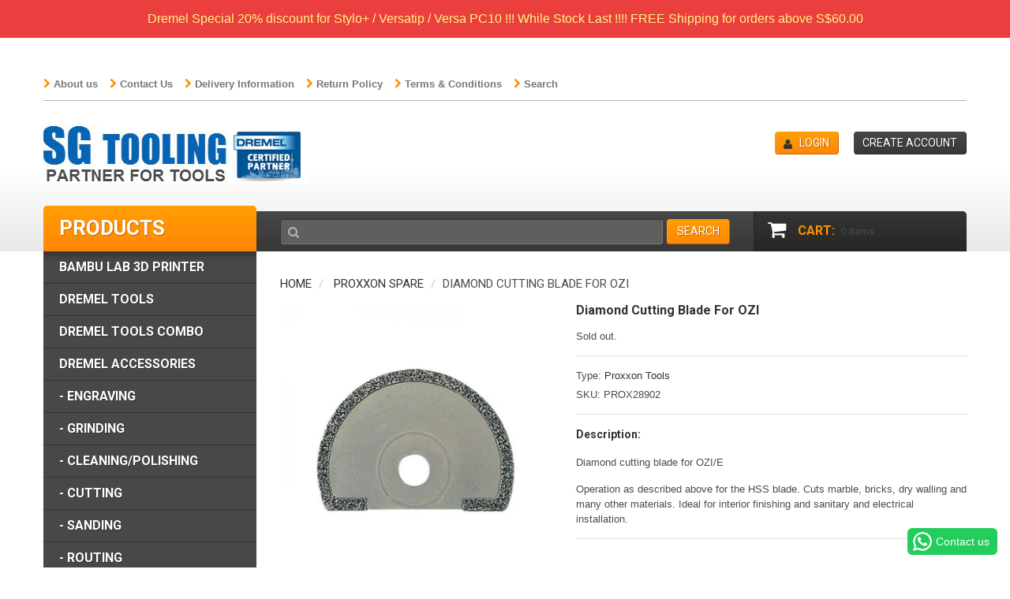

--- FILE ---
content_type: text/html; charset=utf-8
request_url: https://sgtooling.com/collections/proxxon-spare/products/diamond-cutting-blade-for-ozi
body_size: 15105
content:
<!doctype html>
<!--[if lt IE 7]><html class="no-js lt-ie9 lt-ie8 lt-ie7" lang="en"> <![endif]-->
<!--[if IE 7]><html class="no-js lt-ie9 lt-ie8" lang="en"> <![endif]-->
<!--[if IE 8]><html class="no-js lt-ie9" lang="en"> <![endif]-->
<!--[if IE 9 ]><html class="ie9 no-js"> <![endif]-->
<!--[if (gt IE 9)|!(IE)]><!--> <html class="no-js"> <!--<![endif]-->  
<head>
    <meta charset="utf-8">
    <meta http-equiv="X-UA-Compatible" content="IE=edge,chrome=1">
    
    <meta name="description" content="Diamond cutting blade for OZI/E Operation as described above for the HSS blade. Cuts marble, bricks, dry walling and many other materials. Ideal for interior finishing and sanitary and electrical installation." />
    
    <meta name="viewport" content="width=device-width, initial-scale=1, maximum-scale=1" />

    
    <title>Diamond Cutting Blade For OZI | SG Tooling Pte Ltd</title>
    

    <link rel="canonical" href="https://sgtooling.com/products/diamond-cutting-blade-for-ozi" />
  	<link href="//sgtooling.com/cdn/shop/t/3/assets/favicon.ico?v=128873942117728342301457970001" rel="shortcut icon" type="image/x-icon" />
    <script>window.performance && window.performance.mark && window.performance.mark('shopify.content_for_header.start');</script><meta name="google-site-verification" content="aG--VnE_zSCF36UkIG87HIllqfPYQMDaxRLkWVTMB-w">
<meta id="shopify-digital-wallet" name="shopify-digital-wallet" content="/12083570/digital_wallets/dialog">
<meta name="shopify-checkout-api-token" content="d1acb9a4e6ffb0f062ecd39901d63ae4">
<link rel="alternate" type="application/json+oembed" href="https://sgtooling.com/products/diamond-cutting-blade-for-ozi.oembed">
<script async="async" src="/checkouts/internal/preloads.js?locale=en-SG"></script>
<link rel="preconnect" href="https://shop.app" crossorigin="anonymous">
<script async="async" src="https://shop.app/checkouts/internal/preloads.js?locale=en-SG&shop_id=12083570" crossorigin="anonymous"></script>
<script id="apple-pay-shop-capabilities" type="application/json">{"shopId":12083570,"countryCode":"SG","currencyCode":"SGD","merchantCapabilities":["supports3DS"],"merchantId":"gid:\/\/shopify\/Shop\/12083570","merchantName":"SG Tooling Pte Ltd","requiredBillingContactFields":["postalAddress","email","phone"],"requiredShippingContactFields":["postalAddress","email","phone"],"shippingType":"shipping","supportedNetworks":["visa","masterCard","amex"],"total":{"type":"pending","label":"SG Tooling Pte Ltd","amount":"1.00"},"shopifyPaymentsEnabled":true,"supportsSubscriptions":true}</script>
<script id="shopify-features" type="application/json">{"accessToken":"d1acb9a4e6ffb0f062ecd39901d63ae4","betas":["rich-media-storefront-analytics"],"domain":"sgtooling.com","predictiveSearch":true,"shopId":12083570,"locale":"en"}</script>
<script>var Shopify = Shopify || {};
Shopify.shop = "sgtooling.myshopify.com";
Shopify.locale = "en";
Shopify.currency = {"active":"SGD","rate":"1.0"};
Shopify.country = "SG";
Shopify.theme = {"name":"theme017","id":95611011,"schema_name":null,"schema_version":null,"theme_store_id":null,"role":"main"};
Shopify.theme.handle = "null";
Shopify.theme.style = {"id":null,"handle":null};
Shopify.cdnHost = "sgtooling.com/cdn";
Shopify.routes = Shopify.routes || {};
Shopify.routes.root = "/";</script>
<script type="module">!function(o){(o.Shopify=o.Shopify||{}).modules=!0}(window);</script>
<script>!function(o){function n(){var o=[];function n(){o.push(Array.prototype.slice.apply(arguments))}return n.q=o,n}var t=o.Shopify=o.Shopify||{};t.loadFeatures=n(),t.autoloadFeatures=n()}(window);</script>
<script>
  window.ShopifyPay = window.ShopifyPay || {};
  window.ShopifyPay.apiHost = "shop.app\/pay";
  window.ShopifyPay.redirectState = null;
</script>
<script id="shop-js-analytics" type="application/json">{"pageType":"product"}</script>
<script defer="defer" async type="module" src="//sgtooling.com/cdn/shopifycloud/shop-js/modules/v2/client.init-shop-cart-sync_BT-GjEfc.en.esm.js"></script>
<script defer="defer" async type="module" src="//sgtooling.com/cdn/shopifycloud/shop-js/modules/v2/chunk.common_D58fp_Oc.esm.js"></script>
<script defer="defer" async type="module" src="//sgtooling.com/cdn/shopifycloud/shop-js/modules/v2/chunk.modal_xMitdFEc.esm.js"></script>
<script type="module">
  await import("//sgtooling.com/cdn/shopifycloud/shop-js/modules/v2/client.init-shop-cart-sync_BT-GjEfc.en.esm.js");
await import("//sgtooling.com/cdn/shopifycloud/shop-js/modules/v2/chunk.common_D58fp_Oc.esm.js");
await import("//sgtooling.com/cdn/shopifycloud/shop-js/modules/v2/chunk.modal_xMitdFEc.esm.js");

  window.Shopify.SignInWithShop?.initShopCartSync?.({"fedCMEnabled":true,"windoidEnabled":true});

</script>
<script>
  window.Shopify = window.Shopify || {};
  if (!window.Shopify.featureAssets) window.Shopify.featureAssets = {};
  window.Shopify.featureAssets['shop-js'] = {"shop-cart-sync":["modules/v2/client.shop-cart-sync_DZOKe7Ll.en.esm.js","modules/v2/chunk.common_D58fp_Oc.esm.js","modules/v2/chunk.modal_xMitdFEc.esm.js"],"init-fed-cm":["modules/v2/client.init-fed-cm_B6oLuCjv.en.esm.js","modules/v2/chunk.common_D58fp_Oc.esm.js","modules/v2/chunk.modal_xMitdFEc.esm.js"],"shop-cash-offers":["modules/v2/client.shop-cash-offers_D2sdYoxE.en.esm.js","modules/v2/chunk.common_D58fp_Oc.esm.js","modules/v2/chunk.modal_xMitdFEc.esm.js"],"shop-login-button":["modules/v2/client.shop-login-button_QeVjl5Y3.en.esm.js","modules/v2/chunk.common_D58fp_Oc.esm.js","modules/v2/chunk.modal_xMitdFEc.esm.js"],"pay-button":["modules/v2/client.pay-button_DXTOsIq6.en.esm.js","modules/v2/chunk.common_D58fp_Oc.esm.js","modules/v2/chunk.modal_xMitdFEc.esm.js"],"shop-button":["modules/v2/client.shop-button_DQZHx9pm.en.esm.js","modules/v2/chunk.common_D58fp_Oc.esm.js","modules/v2/chunk.modal_xMitdFEc.esm.js"],"avatar":["modules/v2/client.avatar_BTnouDA3.en.esm.js"],"init-windoid":["modules/v2/client.init-windoid_CR1B-cfM.en.esm.js","modules/v2/chunk.common_D58fp_Oc.esm.js","modules/v2/chunk.modal_xMitdFEc.esm.js"],"init-shop-for-new-customer-accounts":["modules/v2/client.init-shop-for-new-customer-accounts_C_vY_xzh.en.esm.js","modules/v2/client.shop-login-button_QeVjl5Y3.en.esm.js","modules/v2/chunk.common_D58fp_Oc.esm.js","modules/v2/chunk.modal_xMitdFEc.esm.js"],"init-shop-email-lookup-coordinator":["modules/v2/client.init-shop-email-lookup-coordinator_BI7n9ZSv.en.esm.js","modules/v2/chunk.common_D58fp_Oc.esm.js","modules/v2/chunk.modal_xMitdFEc.esm.js"],"init-shop-cart-sync":["modules/v2/client.init-shop-cart-sync_BT-GjEfc.en.esm.js","modules/v2/chunk.common_D58fp_Oc.esm.js","modules/v2/chunk.modal_xMitdFEc.esm.js"],"shop-toast-manager":["modules/v2/client.shop-toast-manager_DiYdP3xc.en.esm.js","modules/v2/chunk.common_D58fp_Oc.esm.js","modules/v2/chunk.modal_xMitdFEc.esm.js"],"init-customer-accounts":["modules/v2/client.init-customer-accounts_D9ZNqS-Q.en.esm.js","modules/v2/client.shop-login-button_QeVjl5Y3.en.esm.js","modules/v2/chunk.common_D58fp_Oc.esm.js","modules/v2/chunk.modal_xMitdFEc.esm.js"],"init-customer-accounts-sign-up":["modules/v2/client.init-customer-accounts-sign-up_iGw4briv.en.esm.js","modules/v2/client.shop-login-button_QeVjl5Y3.en.esm.js","modules/v2/chunk.common_D58fp_Oc.esm.js","modules/v2/chunk.modal_xMitdFEc.esm.js"],"shop-follow-button":["modules/v2/client.shop-follow-button_CqMgW2wH.en.esm.js","modules/v2/chunk.common_D58fp_Oc.esm.js","modules/v2/chunk.modal_xMitdFEc.esm.js"],"checkout-modal":["modules/v2/client.checkout-modal_xHeaAweL.en.esm.js","modules/v2/chunk.common_D58fp_Oc.esm.js","modules/v2/chunk.modal_xMitdFEc.esm.js"],"shop-login":["modules/v2/client.shop-login_D91U-Q7h.en.esm.js","modules/v2/chunk.common_D58fp_Oc.esm.js","modules/v2/chunk.modal_xMitdFEc.esm.js"],"lead-capture":["modules/v2/client.lead-capture_BJmE1dJe.en.esm.js","modules/v2/chunk.common_D58fp_Oc.esm.js","modules/v2/chunk.modal_xMitdFEc.esm.js"],"payment-terms":["modules/v2/client.payment-terms_Ci9AEqFq.en.esm.js","modules/v2/chunk.common_D58fp_Oc.esm.js","modules/v2/chunk.modal_xMitdFEc.esm.js"]};
</script>
<script>(function() {
  var isLoaded = false;
  function asyncLoad() {
    if (isLoaded) return;
    isLoaded = true;
    var urls = ["https:\/\/configs.carthike.com\/carthike.js?shop=sgtooling.myshopify.com","https:\/\/cdn.hextom.com\/js\/quickannouncementbar.js?shop=sgtooling.myshopify.com"];
    for (var i = 0; i < urls.length; i++) {
      var s = document.createElement('script');
      s.type = 'text/javascript';
      s.async = true;
      s.src = urls[i];
      var x = document.getElementsByTagName('script')[0];
      x.parentNode.insertBefore(s, x);
    }
  };
  if(window.attachEvent) {
    window.attachEvent('onload', asyncLoad);
  } else {
    window.addEventListener('load', asyncLoad, false);
  }
})();</script>
<script id="__st">var __st={"a":12083570,"offset":28800,"reqid":"40db6b21-2246-4e50-bbdd-782321fead72-1769214312","pageurl":"sgtooling.com\/collections\/proxxon-spare\/products\/diamond-cutting-blade-for-ozi","u":"b3a3dd155a3d","p":"product","rtyp":"product","rid":5726291715};</script>
<script>window.ShopifyPaypalV4VisibilityTracking = true;</script>
<script id="captcha-bootstrap">!function(){'use strict';const t='contact',e='account',n='new_comment',o=[[t,t],['blogs',n],['comments',n],[t,'customer']],c=[[e,'customer_login'],[e,'guest_login'],[e,'recover_customer_password'],[e,'create_customer']],r=t=>t.map((([t,e])=>`form[action*='/${t}']:not([data-nocaptcha='true']) input[name='form_type'][value='${e}']`)).join(','),a=t=>()=>t?[...document.querySelectorAll(t)].map((t=>t.form)):[];function s(){const t=[...o],e=r(t);return a(e)}const i='password',u='form_key',d=['recaptcha-v3-token','g-recaptcha-response','h-captcha-response',i],f=()=>{try{return window.sessionStorage}catch{return}},m='__shopify_v',_=t=>t.elements[u];function p(t,e,n=!1){try{const o=window.sessionStorage,c=JSON.parse(o.getItem(e)),{data:r}=function(t){const{data:e,action:n}=t;return t[m]||n?{data:e,action:n}:{data:t,action:n}}(c);for(const[e,n]of Object.entries(r))t.elements[e]&&(t.elements[e].value=n);n&&o.removeItem(e)}catch(o){console.error('form repopulation failed',{error:o})}}const l='form_type',E='cptcha';function T(t){t.dataset[E]=!0}const w=window,h=w.document,L='Shopify',v='ce_forms',y='captcha';let A=!1;((t,e)=>{const n=(g='f06e6c50-85a8-45c8-87d0-21a2b65856fe',I='https://cdn.shopify.com/shopifycloud/storefront-forms-hcaptcha/ce_storefront_forms_captcha_hcaptcha.v1.5.2.iife.js',D={infoText:'Protected by hCaptcha',privacyText:'Privacy',termsText:'Terms'},(t,e,n)=>{const o=w[L][v],c=o.bindForm;if(c)return c(t,g,e,D).then(n);var r;o.q.push([[t,g,e,D],n]),r=I,A||(h.body.append(Object.assign(h.createElement('script'),{id:'captcha-provider',async:!0,src:r})),A=!0)});var g,I,D;w[L]=w[L]||{},w[L][v]=w[L][v]||{},w[L][v].q=[],w[L][y]=w[L][y]||{},w[L][y].protect=function(t,e){n(t,void 0,e),T(t)},Object.freeze(w[L][y]),function(t,e,n,w,h,L){const[v,y,A,g]=function(t,e,n){const i=e?o:[],u=t?c:[],d=[...i,...u],f=r(d),m=r(i),_=r(d.filter((([t,e])=>n.includes(e))));return[a(f),a(m),a(_),s()]}(w,h,L),I=t=>{const e=t.target;return e instanceof HTMLFormElement?e:e&&e.form},D=t=>v().includes(t);t.addEventListener('submit',(t=>{const e=I(t);if(!e)return;const n=D(e)&&!e.dataset.hcaptchaBound&&!e.dataset.recaptchaBound,o=_(e),c=g().includes(e)&&(!o||!o.value);(n||c)&&t.preventDefault(),c&&!n&&(function(t){try{if(!f())return;!function(t){const e=f();if(!e)return;const n=_(t);if(!n)return;const o=n.value;o&&e.removeItem(o)}(t);const e=Array.from(Array(32),(()=>Math.random().toString(36)[2])).join('');!function(t,e){_(t)||t.append(Object.assign(document.createElement('input'),{type:'hidden',name:u})),t.elements[u].value=e}(t,e),function(t,e){const n=f();if(!n)return;const o=[...t.querySelectorAll(`input[type='${i}']`)].map((({name:t})=>t)),c=[...d,...o],r={};for(const[a,s]of new FormData(t).entries())c.includes(a)||(r[a]=s);n.setItem(e,JSON.stringify({[m]:1,action:t.action,data:r}))}(t,e)}catch(e){console.error('failed to persist form',e)}}(e),e.submit())}));const S=(t,e)=>{t&&!t.dataset[E]&&(n(t,e.some((e=>e===t))),T(t))};for(const o of['focusin','change'])t.addEventListener(o,(t=>{const e=I(t);D(e)&&S(e,y())}));const B=e.get('form_key'),M=e.get(l),P=B&&M;t.addEventListener('DOMContentLoaded',(()=>{const t=y();if(P)for(const e of t)e.elements[l].value===M&&p(e,B);[...new Set([...A(),...v().filter((t=>'true'===t.dataset.shopifyCaptcha))])].forEach((e=>S(e,t)))}))}(h,new URLSearchParams(w.location.search),n,t,e,['guest_login'])})(!0,!0)}();</script>
<script integrity="sha256-4kQ18oKyAcykRKYeNunJcIwy7WH5gtpwJnB7kiuLZ1E=" data-source-attribution="shopify.loadfeatures" defer="defer" src="//sgtooling.com/cdn/shopifycloud/storefront/assets/storefront/load_feature-a0a9edcb.js" crossorigin="anonymous"></script>
<script crossorigin="anonymous" defer="defer" src="//sgtooling.com/cdn/shopifycloud/storefront/assets/shopify_pay/storefront-65b4c6d7.js?v=20250812"></script>
<script data-source-attribution="shopify.dynamic_checkout.dynamic.init">var Shopify=Shopify||{};Shopify.PaymentButton=Shopify.PaymentButton||{isStorefrontPortableWallets:!0,init:function(){window.Shopify.PaymentButton.init=function(){};var t=document.createElement("script");t.src="https://sgtooling.com/cdn/shopifycloud/portable-wallets/latest/portable-wallets.en.js",t.type="module",document.head.appendChild(t)}};
</script>
<script data-source-attribution="shopify.dynamic_checkout.buyer_consent">
  function portableWalletsHideBuyerConsent(e){var t=document.getElementById("shopify-buyer-consent"),n=document.getElementById("shopify-subscription-policy-button");t&&n&&(t.classList.add("hidden"),t.setAttribute("aria-hidden","true"),n.removeEventListener("click",e))}function portableWalletsShowBuyerConsent(e){var t=document.getElementById("shopify-buyer-consent"),n=document.getElementById("shopify-subscription-policy-button");t&&n&&(t.classList.remove("hidden"),t.removeAttribute("aria-hidden"),n.addEventListener("click",e))}window.Shopify?.PaymentButton&&(window.Shopify.PaymentButton.hideBuyerConsent=portableWalletsHideBuyerConsent,window.Shopify.PaymentButton.showBuyerConsent=portableWalletsShowBuyerConsent);
</script>
<script data-source-attribution="shopify.dynamic_checkout.cart.bootstrap">document.addEventListener("DOMContentLoaded",(function(){function t(){return document.querySelector("shopify-accelerated-checkout-cart, shopify-accelerated-checkout")}if(t())Shopify.PaymentButton.init();else{new MutationObserver((function(e,n){t()&&(Shopify.PaymentButton.init(),n.disconnect())})).observe(document.body,{childList:!0,subtree:!0})}}));
</script>
<link id="shopify-accelerated-checkout-styles" rel="stylesheet" media="screen" href="https://sgtooling.com/cdn/shopifycloud/portable-wallets/latest/accelerated-checkout-backwards-compat.css" crossorigin="anonymous">
<style id="shopify-accelerated-checkout-cart">
        #shopify-buyer-consent {
  margin-top: 1em;
  display: inline-block;
  width: 100%;
}

#shopify-buyer-consent.hidden {
  display: none;
}

#shopify-subscription-policy-button {
  background: none;
  border: none;
  padding: 0;
  text-decoration: underline;
  font-size: inherit;
  cursor: pointer;
}

#shopify-subscription-policy-button::before {
  box-shadow: none;
}

      </style>

<script>window.performance && window.performance.mark && window.performance.mark('shopify.content_for_header.end');</script>

    <link href="//sgtooling.com/cdn/shop/t/3/assets/bootstrap.css?v=115546916107093099081457970002" rel="stylesheet" type="text/css" media="all" /> 
    <link href="//sgtooling.com/cdn/shop/t/3/assets/assets.css?v=151791301567532377151697444218" rel="stylesheet" type="text/css" media="all" /> 
    <link href="//sgtooling.com/cdn/shop/t/3/assets/style.css?v=32770053602132432561475222570" rel="stylesheet" type="text/css" media="all" />
    <link href="//sgtooling.com/cdn/shop/t/3/assets/responsive.css?v=27049731073148816831457970006" rel="stylesheet" type="text/css" media="all" />
    <link href="//sgtooling.com/cdn/shop/t/3/assets/font-awesome.css?v=116180862427457823371697444218" rel="stylesheet" type="text/css" media="all" />

	
    <link href='//fonts.googleapis.com/css?family=Roboto:400,900,700,500' rel='stylesheet' type='text/css'>

    <!--[if lt IE 9]>
    <script src="//html5shiv.googlecode.com/svn/trunk/html5.js" type="text/javascript"></script>
    <link href="//sgtooling.com/cdn/shop/t/3/assets/ie8.css?v=107482156808065676041457970006" rel="stylesheet" type="text/css" media="all" />
    <![endif]-->

    <!--[if gte IE 9]>
    <style type="text/css">.gradient {filter: none;}</style>
    <![endif]-->

    

    <script src="//sgtooling.com/cdn/shopifycloud/storefront/assets/themes_support/option_selection-b017cd28.js" type="text/javascript"></script>
    <script src="//ajax.googleapis.com/ajax/libs/jquery/1.8.3/jquery.min.js" type="text/javascript"></script>  
    <script src="//sgtooling.com/cdn/shop/t/3/assets/bootstrap.min.js?v=169742497270567444961457970005" type="text/javascript"></script>
    <script src="//sgtooling.com/cdn/shop/t/3/assets/jquery-migrate-1.2.1.min.js?v=122074188791053731101457970000" type="text/javascript"></script>
    <script src="//sgtooling.com/cdn/shop/t/3/assets/jquery.mobile.customized.min.js?v=112395662435982372591457970004" type="text/javascript"></script>
    <script src="//sgtooling.com/cdn/shop/t/3/assets/shop.js?v=23366991811544687411457970006" type="text/javascript"></script>
    <script src="//sgtooling.com/cdn/shop/t/3/assets/camera.min.js?v=85074675997032115591457970001" type="text/javascript"></script>
    <script src="//sgtooling.com/cdn/shop/t/3/assets/jquery.easing.1.3.js?v=172541285191835633401457970003" type="text/javascript"></script>
    <script src="//sgtooling.com/cdn/shop/t/3/assets/api.jquery.js?v=117108174632146741091457970000" type="text/javascript"></script>
    <script src="//sgtooling.com/cdn/shop/t/3/assets/ajaxify-shop.js?v=39659705912500483221457970003" type="text/javascript"></script>
    <script src="//sgtooling.com/cdn/shop/t/3/assets/hoverIntent.js?v=84919160550285729141457970002" type="text/javascript"></script>
    <script src="//sgtooling.com/cdn/shop/t/3/assets/superfish.js?v=19899534622193427161457970001" type="text/javascript"></script>
    <script src="//sgtooling.com/cdn/shop/t/3/assets/supersubs.js?v=136522731378567858201457970004" type="text/javascript"></script>
    <script src="//sgtooling.com/cdn/shop/t/3/assets/jquery.mobilemenu.js?v=27360496317003528511457970003" type="text/javascript"></script>
    <script src="//sgtooling.com/cdn/shop/t/3/assets/sftouchscreen.js?v=112366920105338648641457970004" type="text/javascript"></script>
    <script src="//sgtooling.com/cdn/shop/t/3/assets/jquery.fancybox-1.3.4.js?v=173124019570998591221457970002" type="text/javascript"></script>
    <script src="//sgtooling.com/cdn/shop/t/3/assets/jquery.bxslider.min.js?v=166052905847431135531457970004" type="text/javascript"></script>
    <script src="//sgtooling.com/cdn/shop/t/3/assets/jquery.caroufredsel.min.js?v=178178032825860242381457970000" type="text/javascript"></script>
    <script src="//sgtooling.com/cdn/shop/t/3/assets/jquery.nivoslider.js?v=29548725467122179391457970000" type="text/javascript"></script>
    <script src="//sgtooling.com/cdn/shop/t/3/assets/jquery.customSelect.min.js?v=56461883572484533711457969999" type="text/javascript"></script>
    
  
<meta property="og:image" content="https://cdn.shopify.com/s/files/1/1208/3570/products/26bc4ee42a22f006a8ba3804dba1e81f.png?v=1458123138" />
<meta property="og:image:secure_url" content="https://cdn.shopify.com/s/files/1/1208/3570/products/26bc4ee42a22f006a8ba3804dba1e81f.png?v=1458123138" />
<meta property="og:image:width" content="390" />
<meta property="og:image:height" content="390" />
<link href="https://monorail-edge.shopifysvc.com" rel="dns-prefetch">
<script>(function(){if ("sendBeacon" in navigator && "performance" in window) {try {var session_token_from_headers = performance.getEntriesByType('navigation')[0].serverTiming.find(x => x.name == '_s').description;} catch {var session_token_from_headers = undefined;}var session_cookie_matches = document.cookie.match(/_shopify_s=([^;]*)/);var session_token_from_cookie = session_cookie_matches && session_cookie_matches.length === 2 ? session_cookie_matches[1] : "";var session_token = session_token_from_headers || session_token_from_cookie || "";function handle_abandonment_event(e) {var entries = performance.getEntries().filter(function(entry) {return /monorail-edge.shopifysvc.com/.test(entry.name);});if (!window.abandonment_tracked && entries.length === 0) {window.abandonment_tracked = true;var currentMs = Date.now();var navigation_start = performance.timing.navigationStart;var payload = {shop_id: 12083570,url: window.location.href,navigation_start,duration: currentMs - navigation_start,session_token,page_type: "product"};window.navigator.sendBeacon("https://monorail-edge.shopifysvc.com/v1/produce", JSON.stringify({schema_id: "online_store_buyer_site_abandonment/1.1",payload: payload,metadata: {event_created_at_ms: currentMs,event_sent_at_ms: currentMs}}));}}window.addEventListener('pagehide', handle_abandonment_event);}}());</script>
<script id="web-pixels-manager-setup">(function e(e,d,r,n,o){if(void 0===o&&(o={}),!Boolean(null===(a=null===(i=window.Shopify)||void 0===i?void 0:i.analytics)||void 0===a?void 0:a.replayQueue)){var i,a;window.Shopify=window.Shopify||{};var t=window.Shopify;t.analytics=t.analytics||{};var s=t.analytics;s.replayQueue=[],s.publish=function(e,d,r){return s.replayQueue.push([e,d,r]),!0};try{self.performance.mark("wpm:start")}catch(e){}var l=function(){var e={modern:/Edge?\/(1{2}[4-9]|1[2-9]\d|[2-9]\d{2}|\d{4,})\.\d+(\.\d+|)|Firefox\/(1{2}[4-9]|1[2-9]\d|[2-9]\d{2}|\d{4,})\.\d+(\.\d+|)|Chrom(ium|e)\/(9{2}|\d{3,})\.\d+(\.\d+|)|(Maci|X1{2}).+ Version\/(15\.\d+|(1[6-9]|[2-9]\d|\d{3,})\.\d+)([,.]\d+|)( \(\w+\)|)( Mobile\/\w+|) Safari\/|Chrome.+OPR\/(9{2}|\d{3,})\.\d+\.\d+|(CPU[ +]OS|iPhone[ +]OS|CPU[ +]iPhone|CPU IPhone OS|CPU iPad OS)[ +]+(15[._]\d+|(1[6-9]|[2-9]\d|\d{3,})[._]\d+)([._]\d+|)|Android:?[ /-](13[3-9]|1[4-9]\d|[2-9]\d{2}|\d{4,})(\.\d+|)(\.\d+|)|Android.+Firefox\/(13[5-9]|1[4-9]\d|[2-9]\d{2}|\d{4,})\.\d+(\.\d+|)|Android.+Chrom(ium|e)\/(13[3-9]|1[4-9]\d|[2-9]\d{2}|\d{4,})\.\d+(\.\d+|)|SamsungBrowser\/([2-9]\d|\d{3,})\.\d+/,legacy:/Edge?\/(1[6-9]|[2-9]\d|\d{3,})\.\d+(\.\d+|)|Firefox\/(5[4-9]|[6-9]\d|\d{3,})\.\d+(\.\d+|)|Chrom(ium|e)\/(5[1-9]|[6-9]\d|\d{3,})\.\d+(\.\d+|)([\d.]+$|.*Safari\/(?![\d.]+ Edge\/[\d.]+$))|(Maci|X1{2}).+ Version\/(10\.\d+|(1[1-9]|[2-9]\d|\d{3,})\.\d+)([,.]\d+|)( \(\w+\)|)( Mobile\/\w+|) Safari\/|Chrome.+OPR\/(3[89]|[4-9]\d|\d{3,})\.\d+\.\d+|(CPU[ +]OS|iPhone[ +]OS|CPU[ +]iPhone|CPU IPhone OS|CPU iPad OS)[ +]+(10[._]\d+|(1[1-9]|[2-9]\d|\d{3,})[._]\d+)([._]\d+|)|Android:?[ /-](13[3-9]|1[4-9]\d|[2-9]\d{2}|\d{4,})(\.\d+|)(\.\d+|)|Mobile Safari.+OPR\/([89]\d|\d{3,})\.\d+\.\d+|Android.+Firefox\/(13[5-9]|1[4-9]\d|[2-9]\d{2}|\d{4,})\.\d+(\.\d+|)|Android.+Chrom(ium|e)\/(13[3-9]|1[4-9]\d|[2-9]\d{2}|\d{4,})\.\d+(\.\d+|)|Android.+(UC? ?Browser|UCWEB|U3)[ /]?(15\.([5-9]|\d{2,})|(1[6-9]|[2-9]\d|\d{3,})\.\d+)\.\d+|SamsungBrowser\/(5\.\d+|([6-9]|\d{2,})\.\d+)|Android.+MQ{2}Browser\/(14(\.(9|\d{2,})|)|(1[5-9]|[2-9]\d|\d{3,})(\.\d+|))(\.\d+|)|K[Aa][Ii]OS\/(3\.\d+|([4-9]|\d{2,})\.\d+)(\.\d+|)/},d=e.modern,r=e.legacy,n=navigator.userAgent;return n.match(d)?"modern":n.match(r)?"legacy":"unknown"}(),u="modern"===l?"modern":"legacy",c=(null!=n?n:{modern:"",legacy:""})[u],f=function(e){return[e.baseUrl,"/wpm","/b",e.hashVersion,"modern"===e.buildTarget?"m":"l",".js"].join("")}({baseUrl:d,hashVersion:r,buildTarget:u}),m=function(e){var d=e.version,r=e.bundleTarget,n=e.surface,o=e.pageUrl,i=e.monorailEndpoint;return{emit:function(e){var a=e.status,t=e.errorMsg,s=(new Date).getTime(),l=JSON.stringify({metadata:{event_sent_at_ms:s},events:[{schema_id:"web_pixels_manager_load/3.1",payload:{version:d,bundle_target:r,page_url:o,status:a,surface:n,error_msg:t},metadata:{event_created_at_ms:s}}]});if(!i)return console&&console.warn&&console.warn("[Web Pixels Manager] No Monorail endpoint provided, skipping logging."),!1;try{return self.navigator.sendBeacon.bind(self.navigator)(i,l)}catch(e){}var u=new XMLHttpRequest;try{return u.open("POST",i,!0),u.setRequestHeader("Content-Type","text/plain"),u.send(l),!0}catch(e){return console&&console.warn&&console.warn("[Web Pixels Manager] Got an unhandled error while logging to Monorail."),!1}}}}({version:r,bundleTarget:l,surface:e.surface,pageUrl:self.location.href,monorailEndpoint:e.monorailEndpoint});try{o.browserTarget=l,function(e){var d=e.src,r=e.async,n=void 0===r||r,o=e.onload,i=e.onerror,a=e.sri,t=e.scriptDataAttributes,s=void 0===t?{}:t,l=document.createElement("script"),u=document.querySelector("head"),c=document.querySelector("body");if(l.async=n,l.src=d,a&&(l.integrity=a,l.crossOrigin="anonymous"),s)for(var f in s)if(Object.prototype.hasOwnProperty.call(s,f))try{l.dataset[f]=s[f]}catch(e){}if(o&&l.addEventListener("load",o),i&&l.addEventListener("error",i),u)u.appendChild(l);else{if(!c)throw new Error("Did not find a head or body element to append the script");c.appendChild(l)}}({src:f,async:!0,onload:function(){if(!function(){var e,d;return Boolean(null===(d=null===(e=window.Shopify)||void 0===e?void 0:e.analytics)||void 0===d?void 0:d.initialized)}()){var d=window.webPixelsManager.init(e)||void 0;if(d){var r=window.Shopify.analytics;r.replayQueue.forEach((function(e){var r=e[0],n=e[1],o=e[2];d.publishCustomEvent(r,n,o)})),r.replayQueue=[],r.publish=d.publishCustomEvent,r.visitor=d.visitor,r.initialized=!0}}},onerror:function(){return m.emit({status:"failed",errorMsg:"".concat(f," has failed to load")})},sri:function(e){var d=/^sha384-[A-Za-z0-9+/=]+$/;return"string"==typeof e&&d.test(e)}(c)?c:"",scriptDataAttributes:o}),m.emit({status:"loading"})}catch(e){m.emit({status:"failed",errorMsg:(null==e?void 0:e.message)||"Unknown error"})}}})({shopId: 12083570,storefrontBaseUrl: "https://sgtooling.com",extensionsBaseUrl: "https://extensions.shopifycdn.com/cdn/shopifycloud/web-pixels-manager",monorailEndpoint: "https://monorail-edge.shopifysvc.com/unstable/produce_batch",surface: "storefront-renderer",enabledBetaFlags: ["2dca8a86"],webPixelsConfigList: [{"id":"715129023","configuration":"{\"pixel_id\":\"300539397218958\",\"pixel_type\":\"facebook_pixel\"}","eventPayloadVersion":"v1","runtimeContext":"OPEN","scriptVersion":"ca16bc87fe92b6042fbaa3acc2fbdaa6","type":"APP","apiClientId":2329312,"privacyPurposes":["ANALYTICS","MARKETING","SALE_OF_DATA"],"dataSharingAdjustments":{"protectedCustomerApprovalScopes":["read_customer_address","read_customer_email","read_customer_name","read_customer_personal_data","read_customer_phone"]}},{"id":"609910975","configuration":"{\"config\":\"{\\\"pixel_id\\\":\\\"AW-0\\\",\\\"target_country\\\":\\\"SG\\\",\\\"gtag_events\\\":[{\\\"type\\\":\\\"page_view\\\",\\\"action_label\\\":\\\"AW-956900411\\\/Qbj8COLgjI0BELvIpMgD\\\"},{\\\"type\\\":\\\"purchase\\\",\\\"action_label\\\":\\\"AW-956900411\\\/7y5DCOXgjI0BELvIpMgD\\\"},{\\\"type\\\":\\\"view_item\\\",\\\"action_label\\\":\\\"AW-956900411\\\/7d7sCOjgjI0BELvIpMgD\\\"},{\\\"type\\\":\\\"add_to_cart\\\",\\\"action_label\\\":\\\"AW-956900411\\\/7xGwCOvgjI0BELvIpMgD\\\"},{\\\"type\\\":\\\"begin_checkout\\\",\\\"action_label\\\":\\\"AW-956900411\\\/LvZ_CO7gjI0BELvIpMgD\\\"},{\\\"type\\\":\\\"search\\\",\\\"action_label\\\":\\\"AW-956900411\\\/Dyf-CPHgjI0BELvIpMgD\\\"},{\\\"type\\\":\\\"add_payment_info\\\",\\\"action_label\\\":\\\"AW-956900411\\\/LTBECPTgjI0BELvIpMgD\\\"}],\\\"enable_monitoring_mode\\\":false}\"}","eventPayloadVersion":"v1","runtimeContext":"OPEN","scriptVersion":"b2a88bafab3e21179ed38636efcd8a93","type":"APP","apiClientId":1780363,"privacyPurposes":[],"dataSharingAdjustments":{"protectedCustomerApprovalScopes":["read_customer_address","read_customer_email","read_customer_name","read_customer_personal_data","read_customer_phone"]}},{"id":"94929087","eventPayloadVersion":"v1","runtimeContext":"LAX","scriptVersion":"1","type":"CUSTOM","privacyPurposes":["ANALYTICS"],"name":"Google Analytics tag (migrated)"},{"id":"shopify-app-pixel","configuration":"{}","eventPayloadVersion":"v1","runtimeContext":"STRICT","scriptVersion":"0450","apiClientId":"shopify-pixel","type":"APP","privacyPurposes":["ANALYTICS","MARKETING"]},{"id":"shopify-custom-pixel","eventPayloadVersion":"v1","runtimeContext":"LAX","scriptVersion":"0450","apiClientId":"shopify-pixel","type":"CUSTOM","privacyPurposes":["ANALYTICS","MARKETING"]}],isMerchantRequest: false,initData: {"shop":{"name":"SG Tooling Pte Ltd","paymentSettings":{"currencyCode":"SGD"},"myshopifyDomain":"sgtooling.myshopify.com","countryCode":"SG","storefrontUrl":"https:\/\/sgtooling.com"},"customer":null,"cart":null,"checkout":null,"productVariants":[{"price":{"amount":33.9,"currencyCode":"SGD"},"product":{"title":"Diamond Cutting Blade For OZI","vendor":"Proxxon","id":"5726291715","untranslatedTitle":"Diamond Cutting Blade For OZI","url":"\/products\/diamond-cutting-blade-for-ozi","type":"Proxxon Tools"},"id":"17604482627","image":{"src":"\/\/sgtooling.com\/cdn\/shop\/products\/26bc4ee42a22f006a8ba3804dba1e81f.png?v=1458123138"},"sku":"PROX28902","title":"Default Title","untranslatedTitle":"Default Title"}],"purchasingCompany":null},},"https://sgtooling.com/cdn","fcfee988w5aeb613cpc8e4bc33m6693e112",{"modern":"","legacy":""},{"shopId":"12083570","storefrontBaseUrl":"https:\/\/sgtooling.com","extensionBaseUrl":"https:\/\/extensions.shopifycdn.com\/cdn\/shopifycloud\/web-pixels-manager","surface":"storefront-renderer","enabledBetaFlags":"[\"2dca8a86\"]","isMerchantRequest":"false","hashVersion":"fcfee988w5aeb613cpc8e4bc33m6693e112","publish":"custom","events":"[[\"page_viewed\",{}],[\"product_viewed\",{\"productVariant\":{\"price\":{\"amount\":33.9,\"currencyCode\":\"SGD\"},\"product\":{\"title\":\"Diamond Cutting Blade For OZI\",\"vendor\":\"Proxxon\",\"id\":\"5726291715\",\"untranslatedTitle\":\"Diamond Cutting Blade For OZI\",\"url\":\"\/products\/diamond-cutting-blade-for-ozi\",\"type\":\"Proxxon Tools\"},\"id\":\"17604482627\",\"image\":{\"src\":\"\/\/sgtooling.com\/cdn\/shop\/products\/26bc4ee42a22f006a8ba3804dba1e81f.png?v=1458123138\"},\"sku\":\"PROX28902\",\"title\":\"Default Title\",\"untranslatedTitle\":\"Default Title\"}}]]"});</script><script>
  window.ShopifyAnalytics = window.ShopifyAnalytics || {};
  window.ShopifyAnalytics.meta = window.ShopifyAnalytics.meta || {};
  window.ShopifyAnalytics.meta.currency = 'SGD';
  var meta = {"product":{"id":5726291715,"gid":"gid:\/\/shopify\/Product\/5726291715","vendor":"Proxxon","type":"Proxxon Tools","handle":"diamond-cutting-blade-for-ozi","variants":[{"id":17604482627,"price":3390,"name":"Diamond Cutting Blade For OZI","public_title":null,"sku":"PROX28902"}],"remote":false},"page":{"pageType":"product","resourceType":"product","resourceId":5726291715,"requestId":"40db6b21-2246-4e50-bbdd-782321fead72-1769214312"}};
  for (var attr in meta) {
    window.ShopifyAnalytics.meta[attr] = meta[attr];
  }
</script>
<script class="analytics">
  (function () {
    var customDocumentWrite = function(content) {
      var jquery = null;

      if (window.jQuery) {
        jquery = window.jQuery;
      } else if (window.Checkout && window.Checkout.$) {
        jquery = window.Checkout.$;
      }

      if (jquery) {
        jquery('body').append(content);
      }
    };

    var hasLoggedConversion = function(token) {
      if (token) {
        return document.cookie.indexOf('loggedConversion=' + token) !== -1;
      }
      return false;
    }

    var setCookieIfConversion = function(token) {
      if (token) {
        var twoMonthsFromNow = new Date(Date.now());
        twoMonthsFromNow.setMonth(twoMonthsFromNow.getMonth() + 2);

        document.cookie = 'loggedConversion=' + token + '; expires=' + twoMonthsFromNow;
      }
    }

    var trekkie = window.ShopifyAnalytics.lib = window.trekkie = window.trekkie || [];
    if (trekkie.integrations) {
      return;
    }
    trekkie.methods = [
      'identify',
      'page',
      'ready',
      'track',
      'trackForm',
      'trackLink'
    ];
    trekkie.factory = function(method) {
      return function() {
        var args = Array.prototype.slice.call(arguments);
        args.unshift(method);
        trekkie.push(args);
        return trekkie;
      };
    };
    for (var i = 0; i < trekkie.methods.length; i++) {
      var key = trekkie.methods[i];
      trekkie[key] = trekkie.factory(key);
    }
    trekkie.load = function(config) {
      trekkie.config = config || {};
      trekkie.config.initialDocumentCookie = document.cookie;
      var first = document.getElementsByTagName('script')[0];
      var script = document.createElement('script');
      script.type = 'text/javascript';
      script.onerror = function(e) {
        var scriptFallback = document.createElement('script');
        scriptFallback.type = 'text/javascript';
        scriptFallback.onerror = function(error) {
                var Monorail = {
      produce: function produce(monorailDomain, schemaId, payload) {
        var currentMs = new Date().getTime();
        var event = {
          schema_id: schemaId,
          payload: payload,
          metadata: {
            event_created_at_ms: currentMs,
            event_sent_at_ms: currentMs
          }
        };
        return Monorail.sendRequest("https://" + monorailDomain + "/v1/produce", JSON.stringify(event));
      },
      sendRequest: function sendRequest(endpointUrl, payload) {
        // Try the sendBeacon API
        if (window && window.navigator && typeof window.navigator.sendBeacon === 'function' && typeof window.Blob === 'function' && !Monorail.isIos12()) {
          var blobData = new window.Blob([payload], {
            type: 'text/plain'
          });

          if (window.navigator.sendBeacon(endpointUrl, blobData)) {
            return true;
          } // sendBeacon was not successful

        } // XHR beacon

        var xhr = new XMLHttpRequest();

        try {
          xhr.open('POST', endpointUrl);
          xhr.setRequestHeader('Content-Type', 'text/plain');
          xhr.send(payload);
        } catch (e) {
          console.log(e);
        }

        return false;
      },
      isIos12: function isIos12() {
        return window.navigator.userAgent.lastIndexOf('iPhone; CPU iPhone OS 12_') !== -1 || window.navigator.userAgent.lastIndexOf('iPad; CPU OS 12_') !== -1;
      }
    };
    Monorail.produce('monorail-edge.shopifysvc.com',
      'trekkie_storefront_load_errors/1.1',
      {shop_id: 12083570,
      theme_id: 95611011,
      app_name: "storefront",
      context_url: window.location.href,
      source_url: "//sgtooling.com/cdn/s/trekkie.storefront.8d95595f799fbf7e1d32231b9a28fd43b70c67d3.min.js"});

        };
        scriptFallback.async = true;
        scriptFallback.src = '//sgtooling.com/cdn/s/trekkie.storefront.8d95595f799fbf7e1d32231b9a28fd43b70c67d3.min.js';
        first.parentNode.insertBefore(scriptFallback, first);
      };
      script.async = true;
      script.src = '//sgtooling.com/cdn/s/trekkie.storefront.8d95595f799fbf7e1d32231b9a28fd43b70c67d3.min.js';
      first.parentNode.insertBefore(script, first);
    };
    trekkie.load(
      {"Trekkie":{"appName":"storefront","development":false,"defaultAttributes":{"shopId":12083570,"isMerchantRequest":null,"themeId":95611011,"themeCityHash":"8269975758295699798","contentLanguage":"en","currency":"SGD","eventMetadataId":"bb2672c7-76a4-4bec-8bb0-87d1c3e3835b"},"isServerSideCookieWritingEnabled":true,"monorailRegion":"shop_domain","enabledBetaFlags":["65f19447"]},"Session Attribution":{},"S2S":{"facebookCapiEnabled":false,"source":"trekkie-storefront-renderer","apiClientId":580111}}
    );

    var loaded = false;
    trekkie.ready(function() {
      if (loaded) return;
      loaded = true;

      window.ShopifyAnalytics.lib = window.trekkie;

      var originalDocumentWrite = document.write;
      document.write = customDocumentWrite;
      try { window.ShopifyAnalytics.merchantGoogleAnalytics.call(this); } catch(error) {};
      document.write = originalDocumentWrite;

      window.ShopifyAnalytics.lib.page(null,{"pageType":"product","resourceType":"product","resourceId":5726291715,"requestId":"40db6b21-2246-4e50-bbdd-782321fead72-1769214312","shopifyEmitted":true});

      var match = window.location.pathname.match(/checkouts\/(.+)\/(thank_you|post_purchase)/)
      var token = match? match[1]: undefined;
      if (!hasLoggedConversion(token)) {
        setCookieIfConversion(token);
        window.ShopifyAnalytics.lib.track("Viewed Product",{"currency":"SGD","variantId":17604482627,"productId":5726291715,"productGid":"gid:\/\/shopify\/Product\/5726291715","name":"Diamond Cutting Blade For OZI","price":"33.90","sku":"PROX28902","brand":"Proxxon","variant":null,"category":"Proxxon Tools","nonInteraction":true,"remote":false},undefined,undefined,{"shopifyEmitted":true});
      window.ShopifyAnalytics.lib.track("monorail:\/\/trekkie_storefront_viewed_product\/1.1",{"currency":"SGD","variantId":17604482627,"productId":5726291715,"productGid":"gid:\/\/shopify\/Product\/5726291715","name":"Diamond Cutting Blade For OZI","price":"33.90","sku":"PROX28902","brand":"Proxxon","variant":null,"category":"Proxxon Tools","nonInteraction":true,"remote":false,"referer":"https:\/\/sgtooling.com\/collections\/proxxon-spare\/products\/diamond-cutting-blade-for-ozi"});
      }
    });


        var eventsListenerScript = document.createElement('script');
        eventsListenerScript.async = true;
        eventsListenerScript.src = "//sgtooling.com/cdn/shopifycloud/storefront/assets/shop_events_listener-3da45d37.js";
        document.getElementsByTagName('head')[0].appendChild(eventsListenerScript);

})();</script>
  <script>
  if (!window.ga || (window.ga && typeof window.ga !== 'function')) {
    window.ga = function ga() {
      (window.ga.q = window.ga.q || []).push(arguments);
      if (window.Shopify && window.Shopify.analytics && typeof window.Shopify.analytics.publish === 'function') {
        window.Shopify.analytics.publish("ga_stub_called", {}, {sendTo: "google_osp_migration"});
      }
      console.error("Shopify's Google Analytics stub called with:", Array.from(arguments), "\nSee https://help.shopify.com/manual/promoting-marketing/pixels/pixel-migration#google for more information.");
    };
    if (window.Shopify && window.Shopify.analytics && typeof window.Shopify.analytics.publish === 'function') {
      window.Shopify.analytics.publish("ga_stub_initialized", {}, {sendTo: "google_osp_migration"});
    }
  }
</script>
<script
  defer
  src="https://sgtooling.com/cdn/shopifycloud/perf-kit/shopify-perf-kit-3.0.4.min.js"
  data-application="storefront-renderer"
  data-shop-id="12083570"
  data-render-region="gcp-us-central1"
  data-page-type="product"
  data-theme-instance-id="95611011"
  data-theme-name=""
  data-theme-version=""
  data-monorail-region="shop_domain"
  data-resource-timing-sampling-rate="10"
  data-shs="true"
  data-shs-beacon="true"
  data-shs-export-with-fetch="true"
  data-shs-logs-sample-rate="1"
  data-shs-beacon-endpoint="https://sgtooling.com/api/collect"
></script>
</head>
<body id="diamond-cutting-blade-for-ozi" class="template-product" >


<!--[if lt IE 7]>
<p class="chromeframe">You are using an <strong>outdated</strong> browser. Please <a href="http://browsehappy.com/">upgrade your browser</a> or <a href="http://www.google.com/chromeframe/?redirect=true">activate Google Chrome Frame</a> to improve your experience.</p>
<![endif]-->
 
<div id="wrapper">
<div id="wrapper2">

<!-- HEADER -->
<header id="header">

<div class="header_top container">
    
    <!-- NAVIGATION -->
    <div id="navigation">
    <nav role="navigation">
        <ul class="sf-menu visible-lg">
        
        
        
        
        
        
        <li class=" first"><i class="fa fa-chevron-right"></i><a href="/pages/about-us" title="">About us</a>
            
        </li>
        
        
        
        
        
        
        <li class=""><i class="fa fa-chevron-right"></i><a href="/pages/contact-us" title="">Contact Us</a>
            
        </li>
        
        
        
        
        
        
        <li class=""><i class="fa fa-chevron-right"></i><a href="/pages/delivery" title="">Delivery Information</a>
            
        </li>
        
        
        
        
        
        
        <li class=""><i class="fa fa-chevron-right"></i><a href="/pages/return-and-refund-policy" title="">Return Policy</a>
            
        </li>
        
        
        
        
        
        
        <li class=""><i class="fa fa-chevron-right"></i><a href="/pages/terms-conditions" title="">Terms & Conditions</a>
            
        </li>
        
        
        
        
        
        
        <li class=" last"><i class="fa fa-chevron-right"></i><a href="/search" title="">Search</a>
            
        </li>
        
        </ul>
    </nav>
    </div>
    

    
</div>

<div class="header_bg_wr">
    <div class="container">
        <!-- LOGO -->
        <div id="logo">
        <a href="/">
        
        <img src="//sgtooling.com/cdn/shop/t/3/assets/logo.png?v=59137300577914885981501576337" alt="SG Tooling Pte Ltd" />
        
        <span class="shop_slogan"></span>
        </a>
        </div>
        
        
        <!-- USER MENU -->
        <div class="header_user">
        
            <a class="btn btn_orange" href="/account/login"><i class="fa fa-user"></i>Login</a>
            
          <a class="btn btn_grey" href="/account/register">Create account</a>
            
        
        </div>
        

        <div class="clearfix"></div>

        <div class="header_bottom">
    	<div class="row">
            <!-- HEADER SEARCH -->
            <div class="header_search col-sm-6 col-sm-offset-3">
                <form action="/search" method="get" class="search-form" role="search">
                    <i class="fa fa-search"></i>
                    <input id="search-field" name="q" type="text" />
                    <button id="search-submit" class="btn btn_orange" type="submit"><i class="fa fa-search"></i><span>Search</span></button>
                </form>
            </div>
        
            <!-- HEADER CART -->
            <div class="header_cart col-sm-3">
            <a href="/cart"><i class="fa fa-shopping-cart"></i><b>Cart:</b><span class="cart-total-items"><span class="count">0</span>items</span></a>
            </div>

    	</div>
    	</div>

    </div>
    <div class="header_bg"></div>
</div>
</header>

<!-- MAIN CONTENT -->
<div id="main" role="main">
<div class="container">





    <div class="row sidebar_left ">

    <div class="column_center">
    <div id="main_content" class="col-sm-9">

        
        <ul class="breadcrumb">
  <li><a href="/" class="homepage-link" title="Back to the frontpage">Home</a></li>
  
                
      
         <li>
         <a href="/collections/proxxon-spare" title="">Proxxon Spare</a> </li>
      
    
     <li><span class="page-title">Diamond Cutting Blade For OZI</span></li>
  
</ul>
        

        

        
        <div itemscope itemtype="http://schema.org/Product" class="product-scope">
 
  
  <meta itemprop="url" content="https://sgtooling.com/products/diamond-cutting-blade-for-ozi" />
  <meta itemprop="image" content="//sgtooling.com/cdn/shop/products/26bc4ee42a22f006a8ba3804dba1e81f_grande.png?v=1458123138" />

  
  
  
  
  <div class="product_wrap">

    <div class="row">

      <div id="product_image-container" class="col-sm-5">
      
        

          
            
            <div class="product_image"> 
              <a rel="product_images" class="fancybox" href="//sgtooling.com/cdn/shop/products/26bc4ee42a22f006a8ba3804dba1e81f.png?v=1458123138" title="Diamond Cutting Blade For OZI">
                <img src="//sgtooling.com/cdn/shop/products/26bc4ee42a22f006a8ba3804dba1e81f_large.png?v=1458123138" alt="" />
              </a>
            </div>   
          
          


        
      </div><!-- #product-photos -->

      <div class="col-sm-7">
<div itemprop="name" class="product_name">Diamond Cutting Blade For OZI</div>
          
            <div id="product-actions" class="sold-out">
              <div id="purchase">
                <p class="price">Sold out.</p>      
              </div>
            </div>      
          


        <div class="product_details">
          <div class="product_type">Type: <a href="/collections/types?q=Proxxon%20Tools" title="Proxxon Tools">Proxxon Tools</a></div>
          <div class="product_type">SKU: PROX28902</div> <!-- added -->
          <!-- comment out <div class="product_vendor">SKU: <a href="/collections/vendors?q=Proxxon" title="Proxxon">Proxxon</a></div> -->
        </div>

         <div id="product_description" class="rte" itemprop="description">
            <h4>Description:</h4>
            <p>Diamond cutting blade for OZI/E</p>

<p>Operation as described above for the HSS blade. Cuts marble, bricks, dry walling and many other materials. Ideal for interior finishing and sanitary and electrical installation.</p>
          </div> 
        
        <div id="shopify-product-reviews" data-id="5726291715"></div>

         <!-- AddThis Button BEGIN -->
<div class="addthis_toolbox addthis_default_style ">
<a class="addthis_button_facebook_like" fb:like:layout="button_count"></a>
<a class="addthis_button_tweet"></a>
<a class="addthis_button_pinterest_pinit"></a>
<a class="addthis_counter addthis_pill_style"></a>
</div>
<!--<script type="text/javascript">var addthis_config = {"data_track_addressbar":true};</script>-->
<script type="text/javascript" src="//s7.addthis.com/js/300/addthis_widget.js#pubid=ra-4d89903e1583a34e"></script>
<!-- AddThis Button END -->

      </div>

      <div class="row-fluid">
        <div class="span12">       
               

            
              
              <div class="pagination pagination__product"> 
                <ul>    
                  
                    
                    <li class="left-arrow"><span class="left"><a href="/collections/proxxon-spare/products/hss-plunge-cut-saw-blade-width-14mm-for-ozi#content" title="">&larr; Previous Product</a></span></li>
                  
                  
                    
                    <li class="right-arrow"><span class="right"><a href="/collections/proxxon-spare/products/cutting-disc-80-x-1-0-x-10-mm#content" title="">Next Product &rarr;</a></span></li>
                  
                </ul>
              </div>
              
            
        </div>
      </div>    
    </div>

  </div>

</div>

<!-- Solution brought to you by Caroline Schnapp -->
<!-- See this: http://wiki.shopify.com/Related_Products -->









<div class="widget widget__related-products">


<div class="widget_header">
<h3>Other fine products</h3>
</div>

<div class="widget_content">
    <div class="row">
        <ul class="product-listing product-listing__related">
        
        
        
        
            <li class="product col-sm-3">
                <div>
                    <div class="product_img">
                        <a href="/collections/proxxon-spare/products/proxxon-super-fine-sanding-discs-400-grit" title="Proxxon Super-fine sanding discs 400 grit 28667"><img src="//sgtooling.com/cdn/shop/products/28667_compact.jpg?v=1645171779" alt="" /></a>
                    </div>
                    <div class="product_info">
                        <div class="product_price"><span class="money">$12.90</span></div>
                      <div class="product_name"><a href="/products/proxxon-super-fine-sanding-discs-400-grit" title="Proxxon Super-fine sanding discs 400 grit 28667">Proxxon Super-fin...</a></div>
                    </div>
                </div>
            </li>
        
        
        
        
        
            <li class="product col-sm-3">
                <div>
                    <div class="product_img">
                        <a href="/collections/proxxon-spare/products/proxxon-super-fine-sanding-discs-1000-grit" title="Proxxon Super-fine sanding discs 1000 grit 28668"><img src="//sgtooling.com/cdn/shop/products/28668_compact.jpg?v=1645172153" alt="" /></a>
                    </div>
                    <div class="product_info">
                        <div class="product_price"><span class="money">$12.90</span></div>
                      <div class="product_name"><a href="/products/proxxon-super-fine-sanding-discs-1000-grit" title="Proxxon Super-fine sanding discs 1000 grit 28668">Proxxon Super-fin...</a></div>
                    </div>
                </div>
            </li>
        
        
        
        
        
            <li class="product col-sm-3">
                <div>
                    <div class="product_img">
                        <a href="/collections/proxxon-spare/products/proxxon-super-fine-sanding-discs-2000-grit" title="Proxxon Super-fine sanding discs 2000 grit 28670"><img src="//sgtooling.com/cdn/shop/products/28670_compact.jpg?v=1645172270" alt="" /></a>
                    </div>
                    <div class="product_info">
                        <div class="product_price"><span class="money">$12.90</span></div>
                      <div class="product_name"><a href="/products/proxxon-super-fine-sanding-discs-2000-grit" title="Proxxon Super-fine sanding discs 2000 grit 28670">Proxxon Super-fin...</a></div>
                    </div>
                </div>
            </li>
        
        
        
        
        
            <li class="product col-sm-3">
                <div>
                    <div class="product_img">
                        <a href="/collections/proxxon-spare/products/corundum-bound-cutting-disc-for-kg-50-28155" title="Corundum bound Cutting Disc For KG 50 28155"><img src="//sgtooling.com/cdn/shop/products/28155_compact.jpg?v=1660628586" alt="" /></a>
                    </div>
                    <div class="product_info">
                        <div class="product_price"><span class="money">$16.90</span></div>
                      <div class="product_name"><a href="/products/corundum-bound-cutting-disc-for-kg-50-28155" title="Corundum bound Cutting Disc For KG 50 28155">Corundum bound Cu...</a></div>
                    </div>
                </div>
            </li>
        
        
        
        
        
        
        
        </ul>
    </div>
</div>

</div>

<script>
jQuery(function($) {
  
  $('.bxslider').bxSlider({
    pagerCustom: '#bx-pager'
  });

  $("a.fancybox").fancybox({
    'transitionIn'  : 'elastic',
    'transitionOut' : 'elastic',
    'speedIn'   : 600, 
    'speedOut'    : 200, 
    'overlayShow' : true
  });
});
</script>


        

    </div>
    </div>

    
    <div class="column_left column col-sm-3">
    <div class="widget widget__collections">
  	<h3 class="widget_header">Products</h3>
    <div class="widget_content">
        <ul class="list">
        
        
        <li class="3d-printer">
          <a href="/collections/3d-printer" title="Bambu Lab 3D Printer">Bambu Lab 3D Printer</a>
        </li>
        
        
        <li class="dremel-tools">
          <a href="/collections/dremel-tools" title="Dremel Tools">Dremel Tools</a>
        </li>
        
        
        <li class="dremel-tool-combo">
          <a href="/collections/dremel-tool-combo" title="Dremel Tools Combo">Dremel Tools Combo</a>
        </li>
        
        
        <li class="dremel-accessories">
          <a href="/collections/dremel-accessories" title="Dremel Accessories">Dremel Accessories</a>
        </li>
        
        
        <li class="engraving">
          <a href="/collections/engraving" title="- Engraving">- Engraving</a>
        </li>
        
        
        <li class="grinding">
          <a href="/collections/grinding" title="- Grinding">- Grinding</a>
        </li>
        
        
        <li class="cleaning-polishing">
          <a href="/collections/cleaning-polishing" title="- Cleaning/Polishing">- Cleaning/Polishing</a>
        </li>
        
        
        <li class="cutting">
          <a href="/collections/cutting" title="- Cutting">- Cutting</a>
        </li>
        
        
        <li class="sanding">
          <a href="/collections/sanding" title="- Sanding">- Sanding</a>
        </li>
        
        
        <li class="routing">
          <a href="/collections/routing" title="- Routing">- Routing</a>
        </li>
        
        
        <li class="dremel-attachments">
          <a href="/collections/dremel-attachments" title="Dremel Attachments">Dremel Attachments</a>
        </li>
        
        
        <li class="dremel-spares">
          <a href="/collections/dremel-spares" title="Dremel Spares">Dremel Spares</a>
        </li>
        
        
        <li class="proxxon-tools">
          <a href="/collections/proxxon-tools" title="Proxxon Tools">Proxxon Tools</a>
        </li>
        
        
        <li class="proxxon-micromot">
          <a href="/collections/proxxon-micromot" title="Proxxon Micromot">Proxxon Micromot</a>
        </li>
        
        
        <li class="proxxon-accessories">
          <a href="/collections/proxxon-accessories" title="Proxxon Accessories">Proxxon Accessories</a>
        </li>
        
        
        <li class="sanding-1">
          <a href="/collections/sanding-1" title="- Sanding">- Sanding</a>
        </li>
        
        
        <li class="cleaning-polishing-1">
          <a href="/collections/cleaning-polishing-1" title="- Cleaning/Polishing">- Cleaning/Polishing</a>
        </li>
        
        
        <li class="grinding-1">
          <a href="/collections/grinding-1" title="- Grinding">- Grinding</a>
        </li>
        
        
        <li class="proxxon-spare">
          <a href="/collections/proxxon-spare" title="Proxxon Spare">Proxxon Spare</a>
        </li>
        
        
        <li class="wolfcraft">
          <a href="/collections/wolfcraft" title="Wolfcraft">Wolfcraft</a>
        </li>
        
        
        <li class="worx-tools">
          <a href="/collections/worx-tools" title="WORX TOOLS">WORX TOOLS</a>
        </li>
        
        
        <li class="bosch-tools">
          <a href="/collections/bosch-tools" title="Bosch Tools">Bosch Tools</a>
        </li>
        
        
        <li class="machine-vise">
          <a href="/collections/machine-vise" title="Machine Vise">Machine Vise</a>
        </li>
        
        
        <li class="mill-and-lathe">
          <a href="/collections/mill-and-lathe" title="Sherline Mill and Lathe">Sherline Mill and Lathe</a>
        </li>
        
        
        <li class="sherline-accessories">
          <a href="/collections/sherline-accessories" title="Sherline Accessories">Sherline Accessories</a>
        </li>
        
        
        <li class="cnc-systems">
          <a href="/collections/cnc-systems" title="CNC Systems">CNC Systems</a>
        </li>
        
        
        <li class="stepcraft-cnc-router">
          <a href="/collections/stepcraft-cnc-router" title="Stepcraft CNC Router">Stepcraft CNC Router</a>
        </li>
        
        
        <li class="cutting-tools">
          <a href="/collections/cutting-tools" title="Cutting Tools">Cutting Tools</a>
        </li>
        
        </ul>
    </div>
</div>
    <div class="widget widget__best-sellers">
    <h3 class="widget_header">Best Sellers</h3>
    <div class="widget_content">
        <div class="product-listing product-listing__bestsellers">
        
            <div class="product">
            
            <div class="product_img">
                <a href="/collections/cutting-tools/products/dremel-new-3000-15">
                <img src="//sgtooling.com/cdn/shop/files/300015_Special_Bundle_small.jpg?v=1740117373" alt="DREMEL NEW 3000-15" />
                </a>
            </div>

            <div class="product_info">
                <div class="product_name">
                    <a href="/collections/cutting-tools/products/dremel-new-3000-15">DREMEL NEW 3000-15</a>
                </div>
                <div class="product_desc">Packaging Contents
Dremel 3000 15 high quality
Dreme...</div>
                <div class="product_price">
                    From
                    <span class="money">$109.90</span>
                    
                </div>
            </div>

            </div>
        
            <div class="product">
            
            <div class="product_img">
                <a href="/collections/cutting-tools/products/dremel-lite-7760">
                <img src="//sgtooling.com/cdn/shop/files/7760_628_636_4486_small.jpg?v=1688375646" alt="Dremel Lite 7760" />
                </a>
            </div>

            <div class="product_info">
                <div class="product_name">
                    <a href="/collections/cutting-tools/products/dremel-lite-7760">Dremel Lite 7760</a>
                </div>
                <div class="product_desc">Product Specifications
The versatility of this kit a...</div>
                <div class="product_price">
                    From
                    <span class="money">$129.90</span>
                    
                </div>
            </div>

            </div>
        
        </div>
    </div>
</div>
    <div class="widget widget_banner">

    <img src="//sgtooling.com/cdn/shop/t/3/assets/custom_banner_img.jpg?v=70511687055693845101458565626" />
    <h3>man behind DREMEL</h3>
    <a class="btn btn_grey" href="https://en.wikipedia.org/wiki/Dremel">Read Now !</a>

</div>
    </div>
    

    

	</div>

</div>
</div>

<!-- BOTTOM -->
<div id="bottom">
<div class="container">

    <div class="custom_bottom_container">
    <div class="row">
        <div class="col-sm-12 col-lg-4 custom_bottom custom_bottom1">
            <a href="https://www.dremel.com/binaries/content/assets/dremel/uk/service--support/downloads/catalogues/dremel-product-catalogue-2020-6-1-final-indd.pdf">
            <img src="//sgtooling.com/cdn/shop/t/3/assets/custom_bottom1_img.jpg?v=172193969840803913831638421160" />
            <h2>Dremel Product Catalog</h2>
            <h3>Get Inspired</h3>
            <p>Cover the range of Dremel tool</p>
            </a>
        </div>
        <div class="col-sm-12 col-lg-4 custom_bottom custom_bottom2">
            <a href="https://www.dremeleurope.com/gb/media/countrypool/export/catalogues/book_of_inspiration_eng.pdf">
            <img src="//sgtooling.com/cdn/shop/t/3/assets/custom_bottom2_img.jpg?v=65197189301502305121458566968" />
            <h2>Inspiration Book 1</h2>
            <h3>Lack of idea?</h3>
            <p>Let the DREMEL Inspiration book helps you.</p>
            </a>
        </div>
        <div class="col-sm-12 col-lg-4 custom_bottom custom_bottom3">
            <a href="https://www.dremeleurope.com/gb/media/countrypool/export/catalogues/adm120806_boi_en-gb.pdf">
            <img src="//sgtooling.com/cdn/shop/t/3/assets/custom_bottom3_img.jpg?v=1855900364329325741458566968" />
            <h2>inspiration book 2</h2>
            <h3>Need more example of home DIY</h3>
            <p>Check this Dremel Inspiration book show you the way</p>
            </a>
        </div>
    </div>
    </div>

    <div class="custom_footer_container">
    <div class="row">
        <div class="col-sm-3 col-xs-6 custom_footer custom_footer1">
            <h3>Links</h3>
            <ul class="list">
                
                <li ><i class="fa fa-chevron-right"></i><a href="/pages/about-us" title="">About us</a></li>
                
                <li ><i class="fa fa-chevron-right"></i><a href="/pages/contact-us" title="">Contact Us</a></li>
                
                <li ><i class="fa fa-chevron-right"></i><a href="/pages/delivery" title="">Delivery Information</a></li>
                
                <li ><i class="fa fa-chevron-right"></i><a href="/pages/return-and-refund-policy" title="">Return Policy</a></li>
                
                <li ><i class="fa fa-chevron-right"></i><a href="/pages/terms-conditions" title="">Terms & Conditions</a></li>
                
                <li ><i class="fa fa-chevron-right"></i><a href="/search" title="">Search</a></li>
                
            </ul>
        </div>
        <div class="col-sm-3 col-xs-6 custom_footer custom_footer2">
            <h3>My account</h3>
            <ul class="list">
                
                <li ><i class="fa fa-chevron-right"></i><a href="/" title="">Home</a></li>
                
                <li ><i class="fa fa-chevron-right"></i><a href="/pages/product-catalog-and-downloads" title="">Catalog Download</a></li>
                
                <li ><i class="fa fa-chevron-right"></i><a href="/blogs/product-update" title="">News / Product Update</a></li>
                
                <li ><i class="fa fa-chevron-right"></i><a href="/pages/warranty" title="">Warranty</a></li>
                
            </ul>
        </div>
        <div class="col-sm-3 col-xs-6 custom_footer custom_footer3">
            <h3></h3>
            <ul>
                
                <li><i class="fa fa-chevron-right"></i><a href="https://www.facebook.com/SGTooling">Facebook</a></li>
                
                
                
                <li><i class="fa fa-chevron-right"></i><a href="https://plus.google.com/105194015005732823210/about">Google+</a></li>
                
            </ul>
        </div>
        <div class="col-sm-3 col-xs-6 custom_footer custom_footer4">
            <h3>SG Tooling Pte Ltd</h3>
            <ul>
              <li class="custom_footer4_company">Walk-in Retail Shop</li>
                <li class="custom_footer4_company">150 South Bridge Road #B1-28 Fook Hai Building</li>
                <li class="custom_footer4_address">Singapore 058727</li>
                <li class="custom_footer4_phone">Tel: +65 6533 2063</li>
                
            </ul>
        </div>
    </div>
    </div>

</div>

<div class="bottom_bg"></div>
</div>

<!-- FOOTER -->
<footer id="footer">
    <div class="container">
    <div class="copyright" role="contentinfo">
    &copy; 2026 SG Tooling Pte Ltd. All Rights Reserved. .
    </div>
    </div>
</footer>

</div><!-- / #wrapper2 -->
</div><!-- / #wrapper -->

<!-- Design by templatemonster.com -->
<script type="text/javascript">
$(document).ready(function(){
  $('.customselect_wrap select').customSelect();
});
</script>

<!-- BEEKETINGSCRIPT CODE START --><!-- BEEKETINGSCRIPT CODE END -->
<!-- **BEGIN** Hextom QAB Integration // Main Include - DO NOT MODIFY -->
    <!-- **BEGIN** Hextom QAB Integration // Main - DO NOT MODIFY -->
<script type="application/javascript">
    window.hextom_qab_meta = {
        p1: [
            
                
                    "IZO"
                    
                
            
        ],
        p2: {
            
        }
    };
</script>
<!-- **END** Hextom QAB Integration // Main - DO NOT MODIFY -->
    <!-- **END** Hextom QAB Integration // Main Include - DO NOT MODIFY -->
</body>
</html>

--- FILE ---
content_type: text/css
request_url: https://sgtooling.com/cdn/shop/t/3/assets/style.css?v=32770053602132432561475222570
body_size: 4782
content:
html,body,div,span,applet,object,iframe,h1,h2,h3,h4,h5,h6,p,blockquote,pre,a,abbr,acronym,address,big,cite,code,del,dfn,em,font,img,ins,kbd,q,s,samp,small,strike,strong,sub,sup,tt,var,b,u,i,center,dl,dt,dd,ol,ul,li,fieldset,form,label,legend,table,caption,tbody,tfoot,thead,tr,th,td,input,textarea,button{margin:0;padding:0;border:0;outline:none!important;vertical-align:top;background:transparent;font-weight:400;line-height:1.5em}ol,ul{list-style:none}a,span{vertical-align:baseline}b,strong{font-weight:700}i,dfn{font-style:italic}img{max-width:100%}input:focus::-webkit-input-placeholder,textarea:focus::-webkit-input-placeholder{color:transparent}.clearfix{zoom:1}.clearfix:before,.clearfix:after{content:"";display:table}.clearfix:after{clear:both}.hidden,.visuallyhidden{display:none}.left{float:left}.right{float:right}.customselect_wrap{position:relative;cursor:pointer}.customselect_wrap select{margin:0;padding:0;border:none;z-index:100;cursor:pointer;-webkit-box-sizing:border-box;-moz-box-sizing:border-box;box-sizing:border-box}.customselect_wrap span.customSelect{-webkit-box-sizing:border-box;-moz-box-sizing:border-box;box-sizing:border-box}.trs_hover{-webkit-transition:.6s ease-in-out;-moz-transition:.6s ease-in-out;-ms-transition:.6s ease-in-out;-o-transition:.6s ease-in-out;transition:.6s ease-in-out}.trs_hover:hover{-webkit-transition:.3s ease-in-out;-moz-transition:.3s ease-in-out;-ms-transition:.3s ease-in-out;-o-transition:.3s ease-in-out;transition:.3s ease-in-out}body{font-family:Arial,Helvetica,sans-serif;font-size:13px;color:#4b4b4b}.column_center h1,.column_center h2,.column_center h3,.column_center h4,.column_center h5,.column_center h6{margin:15px 0;padding:0 0 5px;font-family:Roboto;border-bottom:1px solid #333333;font-weight:700;font-size:16px;color:#333;text-transform:uppercase}.column_center h2,.column_center h3,.column_center h4{font-size:15px}.column_center h5,.column_center h6{font-size:13px}.column_center .page_heading{margin:0;padding:10px 10px 11px 20px;border:1px solid #ededed;border-color:#ededed #b3b3b3 #b3b3b3 #ededed;font:700 16px Roboto;color:#333;text-transform:uppercase;background:#ededed!important;background:-webkit-linear-gradient(top,#ededed 0%,#ebebeb 100%)!important;background:-webkit-gradient(linear,left top,left bottom,color-stop(0%,#ededed),color-stop(100%,#ebebeb))!important;background:-moz-linear-gradient(top,#ededed 0%,#ebebeb 100%)!important;background:-ms-linear-gradient(top,#ededed 0%,#ebebeb 100%)!important;background:-o-linear-gradient(top,#ededed 0%,#ebebeb 100%)!important;background:linear-gradient(to bottom,#ededed,#ebebeb)!important;filter:progid:DXImageTransform.Microsoft.gradient(startColorstr="#ededed",endColorstr="#ebebeb",GradientType=0)!important;text-shadow:1px 1px 0 #ffffff;-webkit-border-radius:5px 5px 0 0;-moz-border-radius:5px 5px 0 0;border-radius:5px 5px 0 0}.column_center .page_heading a{float:right}p{margin:15px 0;padding:0}.column_center ul{list-style-type:square;list-style-position:inside}.column_center ol{list-style-type:decimal;list-style-position:inside}a{color:#333;text-decoration:none}a:hover,a:focus{color:#777}.product_name{font-weight:700;font-size:13px;color:#333}.product_name a{font-weight:700;color:#333;-webkit-transition:.25s ease-in-out;-moz-transition:.25s ease-in-out;-ms-transition:.25s ease-in-out;-o-transition:.25s ease-in-out;transition:.25s ease-in-out}.product_name a:hover{color:#f82626}.product_desc{font-size:13px;color:#777}.money{font-weight:700;color:#ff9104}.compare-at-price{text-decoration:line-through}.rte{margin-top:15px;margin-bottom:15px;color:inherit}.rte a{color:inherit;text-decoration:underline}.rte a:hover{text-decoration:none}.rte h1{font-size:19px}.rte h2{font-size:17px}.rte h3{font-size:16px}.rte h4{font-size:14px}.rte h5{font-size:13px}.rte h6{font-size:12px}.rte img{margin-top:15px;margin-bottom:15px}label{font-weight:700;font-size:13px}select,select.form-control,textarea,textarea.form-control,input[type=text],input[type=email],input[type=number],input[type=password],input[type=telephone]{padding:6px;border:1px solid #d0d0d0;font: 13px Arial;color:#4b4b4b;-webkit-box-sizing:border-box;-moz-box-sizing:border-box;box-sizing:border-box;-webkit-border-radius:5px;-moz-border-radius:5px;border-radius:5px;box-shadow:none}select,select.form-control{padding:8px 3px}textarea,textarea.form-control{min-width:100%;max-width:100%;min-height:100px}.form-control:focus{border-color:#aaa;-webkit-box-shadow:inset 0 1px 1px rgba(0,0,0,.075),0 0 8px #ddd;box-shadow:inset 0 1px 1px #00000013,0 0 8px #ddd}.form-group{vertical-align:top!important;margin-top:15px;margin-bottom:0}.form-horizontal label{padding-top:0!important;text-align:right;line-height:34px}.form-horizontal select{width:100%}.action_bottom span.note,.action_bottom span.note a{margin-left:5px}.alert{margin:15px 0;-webkit-border-radius:5px;-moz-border-radius:5px;border-radius:5px}.alert>p,.alert>ul,.alert>ol{list-style-type:none;margin:0}.alert>p+p,.alert>ul+ul{margin:10px 0 0}.btn,.btn a,.btn-info,.btn-primary{padding:5px 11px 6px 10px;border-color:#ededed #b3b3b3 #b3b3b3 #ededed;font:14px Roboto;color:#333!important;text-transform:uppercase;background:#ededed!important;background:-webkit-linear-gradient(top,#ededed 0%,#ebebeb 100%)!important;background:-webkit-gradient(linear,left top,left bottom,color-stop(0%,#ededed),color-stop(100%,#ebebeb))!important;background:-moz-linear-gradient(top,#ededed 0%,#ebebeb 100%)!important;background:-ms-linear-gradient(top,#ededed 0%,#ebebeb 100%)!important;background:-o-linear-gradient(top,#ededed 0%,#ebebeb 100%)!important;background:linear-gradient(to bottom,#ededed,#ebebeb)!important;filter:progid:DXImageTransform.Microsoft.gradient(startColorstr="#ededed",endColorstr="#ebebeb",GradientType=0)!important;-webkit-border-radius:4px;-moz-border-radius:4px;border-radius:4px;box-shadow:none!important;text-shadow:1px 1px 0 #ffffff;-webkit-transition:.25s ease-in-out;-moz-transition:.25s ease-in-out;-ms-transition:.25s ease-in-out;-o-transition:.25s ease-in-out;transition:.25s ease-in-out}.btn:hover,.btn:focus,.btn:hover a,.btn:focus a,.btn-info:hover,.btn-info:focus,.btn-primary:hover,.btn-primary:focus{border-color:#b3b3b3 #ececec #ececec #b3b3b3}.btn_orange{border-color:#ff9e04 #c26603 #c26603 #ff9e04;color:#fff!important;background:#ff9e04!important;background:-webkit-linear-gradient(top,#ff9e04 0%,#ff8704 100%)!important;background:-webkit-gradient(linear,left top,left bottom,color-stop(0%,#ff9e04),color-stop(100%,#ff8704))!important;background:-moz-linear-gradient(top,#ff9e04 0%,#ff8704 100%)!important;background:-ms-linear-gradient(top,#ff9e04 0%,#ff8704 100%)!important;background:-o-linear-gradient(top,#ff9e04 0%,#ff8704 100%)!important;background:linear-gradient(to bottom,#ff9e04,#ff8704)!important;filter:progid:DXImageTransform.Microsoft.gradient(startColorstr="#ff9e04",endColorstr="#ff8704",GradientType=0)!important;text-shadow:1px 1px 0 #c26603}.btn_orange:hover,.btn_orange:focus{border-color:#c26603 #ff8704 #ff8704 #c26603;color:#333!important}.btn_grey{border-color:#474747 #2b2b2b #2b2b2b #474747;color:#fff!important;background:#474747!important;background:-webkit-linear-gradient(top,#474747 0%,#393838 100%)!important;background:-webkit-gradient(linear,left top,left bottom,color-stop(0%,#474747),color-stop(100%,#393838))!important;background:-moz-linear-gradient(top,#474747 0%,#393838 100%)!important;background:-ms-linear-gradient(top,#474747 0%,#393838 100%)!important;background:-o-linear-gradient(top,#474747 0%,#393838 100%)!important;background:linear-gradient(to bottom,#474747,#393838)!important;filter:progid:DXImageTransform.Microsoft.gradient(startColorstr="#474747",endColorstr="#393838",GradientType=0)!important;text-shadow:1px 1px 0 #2b2b2b}.btn_grey:hover,.btn_grey:focus{border-color:#2b2b2b #393838 #393838 #2b2b2b;color:#ff9104!important}.btn_cart{height:32px;padding:5px 11px 6px 43px;position:relative}.btn_cart i{width:33px;height:32px;display:inline-block;font-size:15px;line-height:30px;color:#fff;position:absolute;left:-1px;top:-1px;background:#474747!important;background:-webkit-linear-gradient(top,#474747 0%,#393838 100%)!important;background:-webkit-gradient(linear,left top,left bottom,color-stop(0%,#474747),color-stop(100%,#393838))!important;background:-moz-linear-gradient(top,#474747 0%,#393838 100%)!important;background:-ms-linear-gradient(top,#474747 0%,#393838 100%)!important;background:-o-linear-gradient(top,#474747 0%,#393838 100%)!important;background:linear-gradient(to bottom,#474747,#393838)!important;filter:progid:DXImageTransform.Microsoft.gradient(startColorstr="#474747",endColorstr="#393838",GradientType=0)!important;-webkit-border-radius:5px 0 0 5px;-moz-border-radius:5px 0 0 5px;border-radius:5px 0 0 5px;text-shadow:none}html,body{height:100%}#wrapper{height:100%;background:#f4f4f4}#wrapper2{overflow:hidden;background:#fff}.container{padding:0}#main_content{padding-top:30px}#main_content,.column .widget{margin-bottom:30px!important}.sidebar_left .column_center{width:100%}.sidebar_left .column_center #main_content{margin:0 0 0 25%}.sidebar_left .column_left{margin-left:-100%}.sidebar_both .column_center{width:100%}.sidebar_both .column_center #main_content{margin:0 25%}.sidebar_both .column_left{margin-left:-100%}.sidebar_both .column_right{margin-left:-25%}.sidebar_off .column_center #main_content{margin:0}.header_bg_wr{position:relative;z-index:1}.header_bg{width:100%;height:100px;position:absolute;left:0;bottom:0;z-index:-1;background:#fff;background:-webkit-linear-gradient(top,#ffffff 0%,#e9e9e9 100%);background:-webkit-gradient(linear,left top,left bottom,color-stop(0%,#ffffff),color-stop(100%,#e9e9e9));background:-moz-linear-gradient(top,#ffffff 0%,#e9e9e9 100%);background:-ms-linear-gradient(top,#ffffff 0%,#e9e9e9 100%);background:-o-linear-gradient(top,#ffffff 0%,#e9e9e9 100%);background:linear-gradient(to bottom,#fff,#e9e9e9);filter:progid:DXImageTransform.Microsoft.gradient(startColorstr="#ffffff",endColorstr="#e9e9e9",GradientType=0)}.header_top{padding:40px 0 0;border-bottom:1px solid #b3b3b3}#navigation{float:left}.sf-menu li{position:relative}.sf-menu>li{float:left;line-height:40px}.sf-menu>li+li{padding:0 0 0 15px}.sf-menu>li>i{margin:0 5px 0 0;color:#ff9104;line-height:40px}.sf-menu>li>a{font-weight:700;color:#777}.sf-menu>li.active>a,.sf-menu>li:hover>a{color:#333}.sf-menu ul{width:180px!important;position:absolute;left:0;top:40px;z-index:1000}.sf-menu ul li{border:1px solid #b3b3b3}.sf-menu ul li+li{border-top:none}.sf-menu ul li a{display:block;padding:7px 15px;background:#fff;color:#333;-webkit-transition:.25s ease-in-out;-moz-transition:.25s ease-in-out;-ms-transition:.25s ease-in-out;-o-transition:.25s ease-in-out;transition:.25s ease-in-out}.sf-menu ul>li a:hover,.sf-menu ul>li.active a{background:#ececec}#navigation .hidden-lg{width:auto;max-width:220px;height:40px;padding:10px 0;border:none;font-weight:700;color:#333;cursor:pointer;-webkit-box-sizing:border-box;-moz-box-sizing:border-box;box-sizing:border-box}.header_currency{float:right}.header_currency label{margin:0 3px 0 0;font-weight:700;line-height:40px;color:#333}.header_currency .customselect_wrap{display:inline-block}.header_currency .customselect_wrap span.customSelect{width:50px;height:40px;line-height:40px}.header_currency .customselect_wrap span.customSelect span{color:#777}.header_currency .customselect_wrap i{font-size:13px;color:#777;position:absolute;right:0;top:13px;z-index:1}.header_currency #currencies{width:50px;height:40px}.header_currency .customselect_wrap:hover span.customSelect span,.header_currency .customselect_wrap:hover i{color:#333}#logo{float:left;padding:30px 0 35px}#logo a span.shop_name{height:50px;display:inline-block;margin:0 13px 0 0;padding:0 20px 0 0;border-right:1px solid #b3b3b3;font:900 63px/45px Roboto;color:#333;text-transform:uppercase;letter-spacing:-3px;-webkit-transition:.25s ease-in-out;-moz-transition:.25s ease-in-out;-ms-transition:.25s ease-in-out;-o-transition:.25s ease-in-out;transition:.25s ease-in-out}#logo a span.shop_name:hover{color:#ff9104}#logo a span.shop_slogan{color:#777;-webkit-transition:.25s ease-in-out;-moz-transition:.25s ease-in-out;-ms-transition:.25s ease-in-out;-o-transition:.25s ease-in-out;transition:.25s ease-in-out}#logo a span.shop_slogan:hover{color:#333}.header_user{float:right;padding:39px 0 0}.header_user a+a{margin:0 0 0 15px}.header_user a i{margin:0 9px 0 0;color:#333;position:relative;top:3px;text-shadow:none}.header_bottom{height:51px;background:#474747!important;background:-webkit-linear-gradient(top,#474747 0%,#393838 100%)!important;background:-webkit-gradient(linear,left top,left bottom,color-stop(0%,#474747),color-stop(100%,#393838))!important;background:-moz-linear-gradient(top,#474747 0%,#393838 100%)!important;background:-ms-linear-gradient(top,#474747 0%,#393838 100%)!important;background:-o-linear-gradient(top,#474747 0%,#393838 100%)!important;background:linear-gradient(to bottom,#474747,#393838)!important;filter:progid:DXImageTransform.Microsoft.gradient(startColorstr="#474747",endColorstr="#393838",GradientType=0)!important;-webkit-border-radius:6px 6px 0 0;-moz-border-radius:6px 6px 0 0;border-radius:6px 6px 0 0}.header_search{padding:10px 0 0 15px}.header_search form{position:relative}.header_search form>i{font-size:15px;color:#b3b3b3;position:absolute;left:10px;top:9px}.header_search #search-field{width:485px;height:32px;float:left;margin:0;padding:0 10px 0 30px;background:#5f5f5f;border-color:#333333 #777777 #777777 #333333;color:#fff;-webkit-border-radius:4px;-moz-border-radius:4px;border-radius:4px}.header_search #search-submit{width:80px;height:32px;float:left;margin:0 0 0 5px}.header_search #search-submit i{display:none}.header_search #search-submit span{position:relative;top:-1px}.header_cart a{height:51px;display:block;padding:0 0 0 17px;border-left:1px solid #262626;line-height:51px;background:#353535;background:-webkit-linear-gradient(top,#353535 0%,#262626 100%);background:-webkit-gradient(linear,left top,left bottom,color-stop(0%,#353535),color-stop(100%,#262626));background:-moz-linear-gradient(top,#353535 0%,#262626 100%);background:-ms-linear-gradient(top,#353535 0%,#262626 100%);background:-o-linear-gradient(top,#353535 0%,#262626 100%);background:linear-gradient(to bottom,#353535,#262626);filter:progid:DXImageTransform.Microsoft.gradient(startColorstr="#353535",endColorstr="#262626",GradientType=0);-webkit-border-radius:0 5px 0 0;-moz-border-radius:0 5px 0 0;border-radius:0 5px 0 0}.header_cart a i{margin:0 15px 0 0;font-size:25px;line-height:47px;color:#fff}.header_cart a b{vertical-align:baseline;margin:0 7px 0 0;font:700 16px Roboto;color:#ff9104;text-transform:uppercase}.header_cart a span{vertical-align:baseline;margin:0 4px 0 0;font: 13px Roboto;color:#4b4b4b}.header_cart a:hover b,.header_cart a:hover span{color:#fff}.nivoSlider{width:100%;height:auto;overflow:hidden;position:relative}.nivoSlider img{max-width:none;position:absolute;top:0;left:0}.nivo-main-image{width:100%!important;display:block!important;position:relative!important}.nivoSlider a.nivo-imageLink{width:100%;height:100%;margin:0;padding:0;border:0;z-index:6;position:absolute;left:0;top:0;display:none;filter:alpha(opacity=0);opacity:0}.nivo-slice{height:100%;display:block;position:absolute;top:0;z-index:5}.nivo-box{display:block;overflow:hidden;position:absolute;z-index:5}.nivo-box img{display:block}.nivoSlider>a,.nivoSlider>img,.caption_hidden{display:none}.slider_wrap{margin:0 0 30px;position:relative;z-index:1}.nivo-caption{width:50%;padding:0 60px 0 0;text-align:right;position:absolute;right:0;top:0;z-index:8;display:none}.nivo-caption h2{margin:0;padding:32px 0 0;border:none;font:700 43px/1em Roboto;color:#fff;text-transform:uppercase}.nivo-caption h3{margin:0;padding:12px 0 0;border:none;font:700 26px/1em Roboto;color:#ff9104;text-transform:uppercase}.nivo-caption h4{margin:-3px 0 0;padding:0;border:none;font:700 66px/1em Roboto;color:#ff0e0e;text-transform:uppercase}.nivo-caption h5{margin:0;padding:8px 0 0;border:none;font:700 13px/20px Arial,Helvetica,sans-serif;color:#fff;text-transform:none}.nivo-caption .btn{margin:12px 0 0;padding:10px 40px;font-size:16px}.nivo-directionNav a{display:block;margin:-12px 0 0;color:#ff9104;position:absolute;top:50%;z-index:9;cursor:pointer}.nivo-directionNav a:hover{color:#fff}.nivo-directionNav a span{display:none}.nivo-directionNav a i{font-size:25px}.nivo-prevNav{left:20px}.nivo-nextNav{right:20px}.nivo-controlNav{width:100%;text-align:center;position:absolute;left:0;bottom:0;z-index:10}.nivo-controlNav a{display:block;cursor:pointer}.nivo-controlNav a+a{margin:0 0 0 5px}.nivo-controlNav a span{display:none}.nivo-controlNav a i{display:inline-block}.nivo-controlNav a.active{cursor:default}.custom_showcase{margin:0 0 30px}.custom_showcase a{height:130px;display:block;padding:0 15px 0 0;border:1px solid #ff9e04;border-color:#ff9e04 #c26603 #c26603 #ff9e04;background:#ff9e04!important;background:-webkit-linear-gradient(top,#ff9e04 0%,#ff8704 100%)!important;background:-webkit-gradient(linear,left top,left bottom,color-stop(0%,#ff9e04),color-stop(100%,#ff8704))!important;background:-moz-linear-gradient(top,#ff9e04 0%,#ff8704 100%)!important;background:-ms-linear-gradient(top,#ff9e04 0%,#ff8704 100%)!important;background:-o-linear-gradient(top,#ff9e04 0%,#ff8704 100%)!important;background:linear-gradient(to bottom,#ff9e04,#ff8704)!important;filter:progid:DXImageTransform.Microsoft.gradient(startColorstr="#ff9e04",endColorstr="#ff8704",GradientType=0)!important;-webkit-border-radius:5px;-moz-border-radius:5px;border-radius:5px}.custom_showcase a:hover{background:#ff9e04!important;border-color:#ff9e04}.custom_showcase a img{float:left;margin:-1px 20px 0 -1px;-webkit-border-radius:5px 0 0 5px;-moz-border-radius:5px 0 0 5px;border-radius:5px 0 0 5px}.custom_showcase a h3{margin:0;padding:15px 0 0;border:none;font:700 27px/24px Arial;color:#fff;text-transform:uppercase;text-shadow:1px 1px 0 #c26603}.custom_showcase a h4{margin:0;padding:10px 0 0;border:none;font: 13px/18px Arial,Helvetica,sans-serif;color:#fff;text-transform:none;text-shadow:1px 1px 0 #c26603}.custom_showcase a h4 i{margin:3px 0 0 6px;color:#333;text-shadow:none}.custom_showcase2 a,.custom_showcase3 a{border-color:#474747 #2b2b2b #2b2b2b #474747;background:#474747!important;background:-webkit-linear-gradient(top,#474747 0%,#393838 100%)!important;background:-webkit-gradient(linear,left top,left bottom,color-stop(0%,#474747),color-stop(100%,#393838))!important;background:-moz-linear-gradient(top,#474747 0%,#393838 100%)!important;background:-ms-linear-gradient(top,#474747 0%,#393838 100%)!important;background:-o-linear-gradient(top,#474747 0%,#393838 100%)!important;background:linear-gradient(to bottom,#474747,#393838)!important;filter:progid:DXImageTransform.Microsoft.gradient(startColorstr="#474747",endColorstr="#393838",GradientType=0)!important}.custom_showcase2 a:hover,.custom_showcase3 a:hover{background:#474747!important;border-color:#474747}.custom_showcase2 a h3,.custom_showcase2 a h4,.custom_showcase3 a h3,.custom_showcase3 a h4{text-shadow:1px 1px 0 #2b2b2b}.custom_showcase2 a h4 i,.custom_showcase3 a h4 i{color:#ff9104}#bottom{position:relative;z-index:1}#bottom .bottom_bg{content:"";width:100%;height:100px;display:block;position:absolute;left:0;top:0;z-index:-1;background:#e9e9e9;background:-webkit-linear-gradient(top,#e9e9e9 0%,#ffffff 100%);background:-webkit-gradient(linear,left top,left bottom,color-stop(0%,#e9e9e9),color-stop(100%,#ffffff));background:-moz-linear-gradient(top,#e9e9e9 0%,#ffffff 100%);background:-ms-linear-gradient(top,#e9e9e9 0%,#ffffff 100%);background:-o-linear-gradient(top,#e9e9e9 0%,#ffffff 100%);background:linear-gradient(to bottom,#e9e9e9,#fff);filter:progid:DXImageTransform.Microsoft.gradient(startColorstr="#e9e9e9",endColorstr="#ffffff",GradientType=0)}.custom_bottom_container{padding:0 0 30px;border-bottom:1px solid #b3b3b3}.custom_bottom{margin:30px 0 0}.custom_bottom a{min-height:157px;display:block;padding:20px;overflow:hidden;-webkit-border-radius:5px;-moz-border-radius:5px;border-radius:5px}.custom_bottom a img{float:left;margin:0 20px 0 0;-webkit-border-radius:5px;-moz-border-radius:5px;border-radius:5px}.custom_bottom a h2{font:700 16px/1em Roboto;text-transform:uppercase}.custom_bottom a h3{padding:10px 0 0;font:700 13px Arial,Helvetica,sans-serif}.custom_bottom a p{margin:0}.custom_bottom1 a{border:1px solid #b3b3b3;background:#ededed!important;background:-webkit-linear-gradient(top,#ededed 0%,#ebebeb 100%)!important;background:-webkit-gradient(linear,left top,left bottom,color-stop(0%,#ededed),color-stop(100%,#ebebeb))!important;background:-moz-linear-gradient(top,#ededed 0%,#ebebeb 100%)!important;background:-ms-linear-gradient(top,#ededed 0%,#ebebeb 100%)!important;background:-o-linear-gradient(top,#ededed 0%,#ebebeb 100%)!important;background:linear-gradient(to bottom,#ededed,#ebebeb)!important;filter:progid:DXImageTransform.Microsoft.gradient(startColorstr="#ededed",endColorstr="#ebebeb",GradientType=0)!important}.custom_bottom1 a:hover{background:#ededed!important}.custom_bottom1 a h2{color:#333}.custom_bottom1 a h3{color:#ff9104}.custom_bottom1 a p{color:#777}.custom_bottom2 a{border:1px solid #2b2b2b;background:#474747!important;background:-webkit-linear-gradient(top,#474747 0%,#393838 100%)!important;background:-webkit-gradient(linear,left top,left bottom,color-stop(0%,#474747),color-stop(100%,#393838))!important;background:-moz-linear-gradient(top,#474747 0%,#393838 100%)!important;background:-ms-linear-gradient(top,#474747 0%,#393838 100%)!important;background:-o-linear-gradient(top,#474747 0%,#393838 100%)!important;background:linear-gradient(to bottom,#474747,#393838)!important;filter:progid:DXImageTransform.Microsoft.gradient(startColorstr="#474747",endColorstr="#393838",GradientType=0)!important}.custom_bottom2 a:hover{background:#474747!important}.custom_bottom2 a h2{color:#fff;text-shadow:1px 1px 0 #2b2b2b}.custom_bottom2 a h3{color:#ff9104}.custom_bottom2 a p{color:#b3b3b3}.custom_bottom3 a{border:1px solid #c26603;background:#ff9e04!important;background:-webkit-linear-gradient(top,#ff9e04 0%,#ff8704 100%)!important;background:-webkit-gradient(linear,left top,left bottom,color-stop(0%,#ff9e04),color-stop(100%,#ff8704))!important;background:-moz-linear-gradient(top,#ff9e04 0%,#ff8704 100%)!important;background:-ms-linear-gradient(top,#ff9e04 0%,#ff8704 100%)!important;background:-o-linear-gradient(top,#ff9e04 0%,#ff8704 100%)!important;background:linear-gradient(to bottom,#ff9e04,#ff8704)!important;filter:progid:DXImageTransform.Microsoft.gradient(startColorstr="#ff9e04",endColorstr="#ff8704",GradientType=0)!important}.custom_bottom3 a:hover{background:#ff9e04!important}.custom_bottom3 a h2{color:#fff;text-shadow:1px 1px 0 #c26603}.custom_bottom3 a h3{color:#333}.custom_bottom3 a p{color:#fff}.custom_footer h3{padding:25px 0 0;font:700 16px Roboto;color:#333;text-transform:uppercase}.custom_footer ul li{padding:9px 0 0}.custom_footer ul li i{margin:0 14px 0 0;font-size:13px;line-height:1.4em;color:#ff9104}.custom_footer ul li a{font-weight:700;color:#4b4b4b}.custom_footer ul li.active a,.custom_footer ul li a:hover{color:#333}.custom_footer4 ul li{font-weight:700}.custom_footer4 ul li a{color:#ff9104}.custom_footer4 ul li.custom_footer4_company{color:#333}#footer{margin:20px 0 0;background:#e9e9e9;background:-webkit-linear-gradient(top,#e9e9e9 0%,#f4f4f4 100%);background:-webkit-gradient(linear,left top,left bottom,color-stop(0%,#e9e9e9),color-stop(100%,#f4f4f4));background:-moz-linear-gradient(top,#e9e9e9 0%,#f4f4f4 100%);background:-ms-linear-gradient(top,#e9e9e9 0%,#f4f4f4 100%);background:-o-linear-gradient(top,#e9e9e9 0%,#f4f4f4 100%);background:linear-gradient(to bottom,#e9e9e9,#f4f4f4);filter:progid:DXImageTransform.Microsoft.gradient(startColorstr="#e9e9e9",endColorstr="#f4f4f4",GradientType=0)}#footer .copyright{padding:12px 0 39px;font-size:11px}#footer .copyright a{color:#4b4b4b}#footer .copyright a:hover{color:#333}.breadcrumb{margin:0 0 15px;padding:0;background:none;font: 15px Roboto;text-transform:uppercase}ul.tags{margin:15px 0;list-style-type:none}ul.tags li{float:left}ul.tags li+li{margin:0 0 0 5px}ul.tags li a{display:block;padding:5px 10px;font-weight:700;color:#333;-webkit-transition:.25s ease-in-out;-moz-transition:.25s ease-in-out;-ms-transition:.25s ease-in-out;-o-transition:.25s ease-in-out;transition:.25s ease-in-out}ul.tags li a:hover,ul.tags li.active a{background:#ff9104;color:#fff;-webkit-border-radius:3px;-moz-border-radius:3px;border-radius:3px}.collection_info .collection_img{text-align:center}.collection_info .collection_desc .rte{margin:0}#main_content .product{padding-top:30px}#main_content .product .product_img{position:relative}#main_content .product .product_img a{display:block;padding:35px;border:1px solid #d0d0d0;-webkit-border-radius:5px;-moz-border-radius:5px;border-radius:5px}#main_content .product .product_img span.sale{display:block;padding:3px 6px 4px;background:#ff0e0e;font:700 13px Roboto;color:#fff;text-transform:uppercase;position:absolute;right:10px;top:10px;cursor:default;-webkit-border-radius:3px;-moz-border-radius:3px;border-radius:3px}#main_content .product .product_price{padding:5px 0 0}#main_content .product .product_price .money{margin:0 7px 0 0;font-weight:400;font-size:18px}#main_content .product .product_price_sale .money{color:#ff0e0e}#main_content .product .product_price_sale .compare-at-price{color:#4b4b4b}#main_content .product .product_desc{line-height:17px}#main_content .product .product_links form{display:inline-block;margin:10px 6px 0 0}#main_content .product .product_links a{margin:10px 0 0}#pagination{display:inline-block;overflow:hidden;margin:30px 0 0;border:1px solid #d0d0d0;-webkit-border-radius:5px;-moz-border-radius:5px;border-radius:5px}#pagination span{display:block;float:left}#pagination span+span{border-left:1px solid #d0d0d0}#pagination span a,#pagination span.current{display:block;padding:7px 10px;color:#333}#pagination span a:hover{background:#ececec;color:#333}#pagination span.current{font-weight:700;color:#333;cursor:default}.column .widget__collections{margin:-58px 0 0;position:relative;z-index:10}.column .widget__collections h3.widget_header{height:58px;padding:0 20px;font:700 26px/56px Roboto;color:#fff;text-transform:uppercase;background:#ff9e04!important;background:-webkit-linear-gradient(top,#ff9e04 0%,#ff8704 100%)!important;background:-webkit-gradient(linear,left top,left bottom,color-stop(0%,#ff9e04),color-stop(100%,#ff8704))!important;background:-moz-linear-gradient(top,#ff9e04 0%,#ff8704 100%)!important;background:-ms-linear-gradient(top,#ff9e04 0%,#ff8704 100%)!important;background:-o-linear-gradient(top,#ff9e04 0%,#ff8704 100%)!important;background:linear-gradient(to bottom,#ff9e04,#ff8704)!important;filter:progid:DXImageTransform.Microsoft.gradient(startColorstr="#ff9e04",endColorstr="#ff8704",GradientType=0)!important;-webkit-border-radius:5px 5px 0 0;-moz-border-radius:5px 5px 0 0;border-radius:5px 5px 0 0;text-shadow:1px 1px 0 #c26603}.column .widget__collections ul li+li{border-top:1px solid #333333}.column .widget__collections ul li a{display:block;padding:10px 10px 11px 20px;background:#484848;font:700 16px Roboto;color:#fff;text-transform:uppercase;-webkit-transition:.25s ease-in-out;-moz-transition:.25s ease-in-out;-ms-transition:.25s ease-in-out;-o-transition:.25s ease-in-out;transition:.25s ease-in-out;text-shadow:1px 1px 0 #333333}.column .widget__collections ul li a:hover{background:#ff9104;text-shadow:1px 1px 0 #c26603}.column .widget__collections ul li.firstItem a{overflow:hidden;position:relative;z-index:1}.column .widget__collections ul li.firstItem a:after{content:"";width:200%;height:100%;display:block;position:absolute;left:-50%;top:0;z-index:-1;-webkit-box-shadow:inset 0 5px 10px 0 #333333;box-shadow:inset 0 5px 10px #333}.column .widget__collections ul li.firstItem a:hover:after{-webkit-box-shadow:inset 0 5px 10px 0 #c26603;box-shadow:inset 0 5px 10px #c26603}.column .widget__collections ul li.lastItem a{-webkit-border-radius:0 0 5px 5px;-moz-border-radius:0 0 5px 5px;border-radius:0 0 5px 5px}.widget__best-sellers h3{padding:10px 10px 11px 20px;border:1px solid #ededed;border-color:#ededed #b3b3b3 #b3b3b3 #ededed;font:700 16px Roboto;color:#333;text-transform:uppercase;background:#ededed!important;background:-webkit-linear-gradient(top,#ededed 0%,#ebebeb 100%)!important;background:-webkit-gradient(linear,left top,left bottom,color-stop(0%,#ededed),color-stop(100%,#ebebeb))!important;background:-moz-linear-gradient(top,#ededed 0%,#ebebeb 100%)!important;background:-ms-linear-gradient(top,#ededed 0%,#ebebeb 100%)!important;background:-o-linear-gradient(top,#ededed 0%,#ebebeb 100%)!important;background:linear-gradient(to bottom,#ededed,#ebebeb)!important;filter:progid:DXImageTransform.Microsoft.gradient(startColorstr="#ededed",endColorstr="#ebebeb",GradientType=0)!important;text-shadow:1px 1px 0 #ffffff;-webkit-border-radius:5px 5px 0 0;-moz-border-radius:5px 5px 0 0;border-radius:5px 5px 0 0}.widget__best-sellers .product{overflow:hidden;padding:30px 0 0}.widget__best-sellers .product .product_img{float:left}.widget__best-sellers .product .product_img a{width:115px;height:115px;display:block;padding:15px;border:1px solid #d0d0d0;-webkit-border-radius:4px;-moz-border-radius:4px;border-radius:4px}.widget__best-sellers .product .product_info{margin:0 0 0 135px}.widget__best-sellers .product .product_name,.widget__best-sellers .product .product_desc{line-height:17px}.widget__best-sellers .product .product_price .money{font-weight:400;font-size:18px}.widget_banner{padding:20px;border:1px solid #ff9e04;border-color:#ff9e04 #c26603 #c26603 #ff9e04;text-align:center;background:#ff8704!important;background:-webkit-linear-gradient(top,#ff8704 0%,#ff9e04 100%)!important;background:-webkit-gradient(linear,left top,left bottom,color-stop(0%,#ff8704),color-stop(100%,#ff9e04))!important;background:-moz-linear-gradient(top,#ff8704 0%,#ff9e04 100%)!important;background:-ms-linear-gradient(top,#ff8704 0%,#ff9e04 100%)!important;background:-o-linear-gradient(top,#ff8704 0%,#ff9e04 100%)!important;background:linear-gradient(to bottom,#ff8704,#ff9e04)!important;filter:progid:DXImageTransform.Microsoft.gradient(startColorstr="#ff8704",endColorstr="#ff9e04",GradientType=0)!important;-webkit-border-radius:5px;-moz-border-radius:5px;border-radius:5px}.widget_banner img{-webkit-border-radius:3px;-moz-border-radius:3px;border-radius:3px}.widget_banner h3{padding:15px 0 0;font:700 16px/20px Roboto;color:#fff;text-transform:uppercase;text-shadow:1px 1px 0 #c26603}.widget_banner .btn{margin:15px 0 0}#searchresults{margin:0}#searchresults .search-form{margin:15px 0 0}#searchresults .search-form input{width:100%;float:left;padding:0 34px 0 10px}#searchresults .search-form button{width:34px;height:34px;float:left;margin:0 0 0 -34px;background:none;border:none;font-size:20px;color:#333}#searchresults .search-form button:hover{color:#777}#searchresults .search-form button i{line-height:32px}#searchresults h3{margin:0;padding:0}#searchresults ol{list-style-type:none;padding:15px 0 0;border-bottom:1px solid #d0d0d0}#searchresults ol li{overflow:hidden;margin:0;padding:15px 0;border-top:1px solid #d0d0d0}#searchresults ol li .search-result_image{float:left;margin-right:15px}#searchresults ol li .search-result_container{padding:15px 0 0}#product_image-container{overflow:hidden}.product_wrap .bxslider{margin:0}.product_image .bx-wrapper{overflow:hidden;border:1px solid #d0d0d0;-webkit-border-radius:5px;-moz-border-radius:5px;border-radius:5px}.product_wrap #bx-pager{width:360px}.product_wrap #bx-pager a{width:105px;overflow:hidden;margin:15px 15px 0 0;border:1px solid #d0d0d0;-webkit-border-radius:5px;-moz-border-radius:5px;border-radius:5px}.product_wrap .product_name{font:700 16px/1em Roboto}.product_wrap .product-price{padding:0}.product_wrap .product-price .money{margin:0 5px 0 0;font-weight:400;font-size:18px}.product_wrap .product-price .compare-at-price{text-decoration:line-through}.product_wrap .variants-wrapper{padding:15px 0 0}.product_wrap .variants-wrapper label{margin-right:10px}.product_wrap #purchase label{display:inline-block;margin:0;padding:0!important;line-height:37px}.product_wrap #purchase #quantity{width:50px;height:37px;display:inline-block;margin:0 10px;padding:0 10px;outline:none;text-align:center;-webkit-border-radius:5px;-moz-border-radius:5px;border-radius:5px}.product_wrap #purchase #add-to-cart{width:auto;height:37px;padding:8px 15px 10px}.product_wrap #purchase #add-to-cart i{vertical-align:middle;margin:0 5px 0 0;font-size:15px;line-height:1.5em;position:relative;top:-2px}.product_wrap .product_details{margin:15px 0 0;padding:10px 0 15px;border:1px solid #e1e1e1;border-width:1px 0}.product_wrap .product_details>div{padding:5px 0 0}.product_wrap #product_description h4{padding-bottom:0;border:none;text-transform:none}.product_wrap .addthis_toolbox{margin:15px 0 0;padding:15px 0 0;border-top:1px solid #e1e1e1}.product_image-additioanl a{width:33%;display:block;float:left;-webkit-box-sizing:border-box;-moz-box-sizing:border-box;box-sizing:border-box}.product_wrap .pagination__product{width:100%;margin:15px 0}.product_wrap .pagination__product ul{list-style-type:none;margin:0!important;padding:15px!important}.product_wrap .pagination__product ul li.left-arrow{float:left}.product_wrap .pagination__product ul li.right-arrow{float:right}.widget__related-products h3{margin:30px 0 0}.widget__related-products ul{list-style-type:none}.blog-article{padding:15px 0 0}.article_header{padding:15px 0;border-bottom:1px solid #d0d0d0}.article_header .product_name a{font:700 16px Roboto}.blog-article_meta-comments{float:right}.blog-article_date,.blog-article_meta-tags{font-style:italic}.blog-article_meta-tags a{text-decoration:underline}.article_meta-comments{float:right}.article_meta-tags a{text-decoration:underline}.article_date,.article_meta-tags,.article_meta{font-style:italic}.article-scope .addthis_toolbox{margin:20px 0}#comments ul{list-style-type:none}.comment-form #comment-author,.comment-form #comment-email,.comment-form #comment-body{width:100%}.comment-form #comment-body{min-height:100px;margin-bottom:15px}.article_comments-form{margin-top:15px}.section-title{margin-bottom:2px;padding-bottom:8px}.section_content{padding-top:8px}.comment-form .section_content .row{margin-bottom:1em}.customer_name{text-transform:none!important}.customer_name .divider{margin:0 7px}.customer_name .email{color:#4b4b4b}.customer_name a{float:right}.customer_addresses ul.customer_addresses_actions{list-style-type:none;margin:15px 0}.customer_addresses ul.customer_addresses_actions li a i{margin:0 5px 0 0;line-height:inherit}.customer_addresses .col-sm-offset-4 label{line-height:1.6em}ul.address{list-style-type:none}.order_date{margin:15px 0 0}#order_details{margin:30px 0 0}.cart-list{overflow:hidden}.cart-list>.row{padding-top:15px;padding-bottom:15px;border-bottom:1px solid #e1e1e1}.cart-list .item_image{text-align:center}.cart-list .item_image a img{max-width:100%}.cart-list .product_name{margin-top:15px}.cart-list .item_remove{margin:0 0 0 10px}.cart-list .item_remove a{font-size:20px;color:#fe2a2a}.cart-list .item_remove a:hover{color:#333}.cart-list .row h3.item_vendor{border-bottom:1px solid #d0d0d0;color:#888}.cart-list .item_price{padding:10px 0 0}.cart-list .item_price .price{line-height:37px}.cart-list .item_price label{padding:0;line-height:37px}.cart-list .item_price .input-small{width:60px!important;height:37px;display:inline-block;padding:5px;text-align:center}.cart-list .item_price .total{text-align:right}.cart-list .item_price .total h3{border-bottom:1px solid #d0d0d0}.cart_subtotal h3{margin:0;padding:10px 0;border-bottom:1px solid #d0d0d0;font-size:16px}.cart_subtotal h3 .money{float:right}.cart_buttons{margin:30px 0}.cart_instructions textarea{width:100%}#payment-methods{overflow:hidden;padding:15px 0 0}#payment-methods ul{list-style-type:none;list-style-position:outside}#payment-methods ul li{float:left;padding:0 7px 0 0}#guest{padding:30px 0 0}#guest form{padding:15px 0 0}.contact-scope iframe{width:100%;margin:15px 0;border:1px solid #d0d0d0;-webkit-border-radius:5px;-moz-border-radius:5px;border-radius:5px}.contact-form textarea{width:100%}.page_image{margin-bottom:1em}.page-row{margin-bottom:2em}.page-row img{margin-bottom:1em}
/*# sourceMappingURL=/cdn/shop/t/3/assets/style.css.map?v=32770053602132432561475222570 */


--- FILE ---
content_type: text/javascript
request_url: https://sgtooling.com/cdn/shop/t/3/assets/supersubs.js?v=136522731378567858201457970004
body_size: -294
content:
(function($){$.fn.supersubs=function(options){var opts=$.extend({},$.fn.supersubs.defaults,options);return this.each(function(){var $$=$(this),o=$.meta?$.extend({},opts,$$.data()):opts;$ULs=$$.find("ul").show();var fontsize=$('<li id="menu-fontsize">&#8212;</li>').css({padding:0,position:"absolute",top:"-999em",width:"auto"}).appendTo($$)[0].clientWidth;$("#menu-fontsize").remove(),$ULs.each(function(i){var $ul=$(this),$LIs=$ul.children(),$As=$LIs.children("a"),liFloat=$LIs.css("white-space","nowrap").css("float");$ul.add($LIs).add($As).css({float:"none",width:"auto"});var emWidth=$ul[0].clientWidth/fontsize;emWidth+=o.extraWidth,emWidth>o.maxWidth?emWidth=o.maxWidth:emWidth<o.minWidth&&(emWidth=o.minWidth),emWidth+="em",$ul.css("width",emWidth),$LIs.css({float:liFloat,width:"100%","white-space":"normal"}).each(function(){var $childUl=$(this).children("ul"),offsetDirection=$childUl.css("left")!==void 0?"left":"right";$childUl.css(offsetDirection,"100%")})}).hide()})},$.fn.supersubs.defaults={minWidth:9,maxWidth:25,extraWidth:0}})(jQuery);
//# sourceMappingURL=/cdn/shop/t/3/assets/supersubs.js.map?v=136522731378567858201457970004
